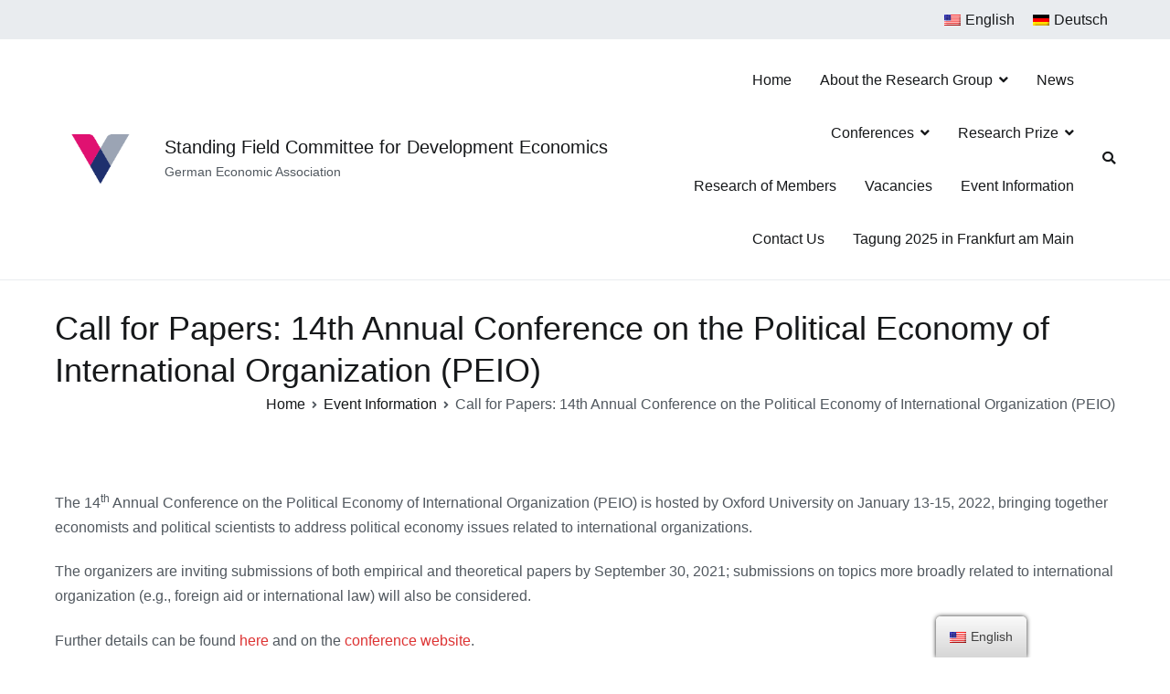

--- FILE ---
content_type: text/html; charset=UTF-8
request_url: https://entwicklungsoekonomischer-ausschuss.de/en/call-for-papers-14th-annual-conference-on-the-political-economy-of-international-organization-peio/
body_size: 11698
content:
<!doctype html>
		<html lang="en-US">
		
	<head>

				<meta charset="UTF-8">
		<meta name="viewport" content="width=device-width, initial-scale=1">
		<link rel="profile" href="http://gmpg.org/xfn/11">
		
		<title>Call for Papers: 14th Annual Conference on the Political Economy of International Organization (PEIO) &#8211; Entwicklungsökonomischer Ausschuss</title>
<meta name='robots' content='max-image-preview:large' />
<link rel='dns-prefetch' href='//fonts.googleapis.com' />
<link rel='dns-prefetch' href='//s.w.org' />
<link rel="alternate" type="application/rss+xml" title="Entwicklungsökonomischer Ausschuss &raquo; Feed" href="https://entwicklungsoekonomischer-ausschuss.de/en/feed/" />
<link rel="alternate" type="application/rss+xml" title="Entwicklungsökonomischer Ausschuss &raquo; Comments Feed" href="https://entwicklungsoekonomischer-ausschuss.de/en/comments/feed/" />
<script type="text/javascript">
window._wpemojiSettings = {"baseUrl":"https:\/\/s.w.org\/images\/core\/emoji\/14.0.0\/72x72\/","ext":".png","svgUrl":"https:\/\/s.w.org\/images\/core\/emoji\/14.0.0\/svg\/","svgExt":".svg","source":{"concatemoji":"https:\/\/entwicklungsoekonomischer-ausschuss.de\/wp-includes\/js\/wp-emoji-release.min.js?ver=6.0.1"}};
/*! This file is auto-generated */
!function(e,a,t){var n,r,o,i=a.createElement("canvas"),p=i.getContext&&i.getContext("2d");function s(e,t){var a=String.fromCharCode,e=(p.clearRect(0,0,i.width,i.height),p.fillText(a.apply(this,e),0,0),i.toDataURL());return p.clearRect(0,0,i.width,i.height),p.fillText(a.apply(this,t),0,0),e===i.toDataURL()}function c(e){var t=a.createElement("script");t.src=e,t.defer=t.type="text/javascript",a.getElementsByTagName("head")[0].appendChild(t)}for(o=Array("flag","emoji"),t.supports={everything:!0,everythingExceptFlag:!0},r=0;r<o.length;r++)t.supports[o[r]]=function(e){if(!p||!p.fillText)return!1;switch(p.textBaseline="top",p.font="600 32px Arial",e){case"flag":return s([127987,65039,8205,9895,65039],[127987,65039,8203,9895,65039])?!1:!s([55356,56826,55356,56819],[55356,56826,8203,55356,56819])&&!s([55356,57332,56128,56423,56128,56418,56128,56421,56128,56430,56128,56423,56128,56447],[55356,57332,8203,56128,56423,8203,56128,56418,8203,56128,56421,8203,56128,56430,8203,56128,56423,8203,56128,56447]);case"emoji":return!s([129777,127995,8205,129778,127999],[129777,127995,8203,129778,127999])}return!1}(o[r]),t.supports.everything=t.supports.everything&&t.supports[o[r]],"flag"!==o[r]&&(t.supports.everythingExceptFlag=t.supports.everythingExceptFlag&&t.supports[o[r]]);t.supports.everythingExceptFlag=t.supports.everythingExceptFlag&&!t.supports.flag,t.DOMReady=!1,t.readyCallback=function(){t.DOMReady=!0},t.supports.everything||(n=function(){t.readyCallback()},a.addEventListener?(a.addEventListener("DOMContentLoaded",n,!1),e.addEventListener("load",n,!1)):(e.attachEvent("onload",n),a.attachEvent("onreadystatechange",function(){"complete"===a.readyState&&t.readyCallback()})),(e=t.source||{}).concatemoji?c(e.concatemoji):e.wpemoji&&e.twemoji&&(c(e.twemoji),c(e.wpemoji)))}(window,document,window._wpemojiSettings);
</script>
<style type="text/css">
img.wp-smiley,
img.emoji {
	display: inline !important;
	border: none !important;
	box-shadow: none !important;
	height: 1em !important;
	width: 1em !important;
	margin: 0 0.07em !important;
	vertical-align: -0.1em !important;
	background: none !important;
	padding: 0 !important;
}
</style>
	<link rel='stylesheet' id='wp-block-library-css'  href='https://entwicklungsoekonomischer-ausschuss.de/wp-includes/css/dist/block-library/style.min.css?ver=6.0.1' type='text/css' media='all' />
<style id='wp-block-library-theme-inline-css' type='text/css'>
.wp-block-audio figcaption{color:#555;font-size:13px;text-align:center}.is-dark-theme .wp-block-audio figcaption{color:hsla(0,0%,100%,.65)}.wp-block-code{border:1px solid #ccc;border-radius:4px;font-family:Menlo,Consolas,monaco,monospace;padding:.8em 1em}.wp-block-embed figcaption{color:#555;font-size:13px;text-align:center}.is-dark-theme .wp-block-embed figcaption{color:hsla(0,0%,100%,.65)}.blocks-gallery-caption{color:#555;font-size:13px;text-align:center}.is-dark-theme .blocks-gallery-caption{color:hsla(0,0%,100%,.65)}.wp-block-image figcaption{color:#555;font-size:13px;text-align:center}.is-dark-theme .wp-block-image figcaption{color:hsla(0,0%,100%,.65)}.wp-block-pullquote{border-top:4px solid;border-bottom:4px solid;margin-bottom:1.75em;color:currentColor}.wp-block-pullquote__citation,.wp-block-pullquote cite,.wp-block-pullquote footer{color:currentColor;text-transform:uppercase;font-size:.8125em;font-style:normal}.wp-block-quote{border-left:.25em solid;margin:0 0 1.75em;padding-left:1em}.wp-block-quote cite,.wp-block-quote footer{color:currentColor;font-size:.8125em;position:relative;font-style:normal}.wp-block-quote.has-text-align-right{border-left:none;border-right:.25em solid;padding-left:0;padding-right:1em}.wp-block-quote.has-text-align-center{border:none;padding-left:0}.wp-block-quote.is-large,.wp-block-quote.is-style-large,.wp-block-quote.is-style-plain{border:none}.wp-block-search .wp-block-search__label{font-weight:700}:where(.wp-block-group.has-background){padding:1.25em 2.375em}.wp-block-separator.has-css-opacity{opacity:.4}.wp-block-separator{border:none;border-bottom:2px solid;margin-left:auto;margin-right:auto}.wp-block-separator.has-alpha-channel-opacity{opacity:1}.wp-block-separator:not(.is-style-wide):not(.is-style-dots){width:100px}.wp-block-separator.has-background:not(.is-style-dots){border-bottom:none;height:1px}.wp-block-separator.has-background:not(.is-style-wide):not(.is-style-dots){height:2px}.wp-block-table thead{border-bottom:3px solid}.wp-block-table tfoot{border-top:3px solid}.wp-block-table td,.wp-block-table th{padding:.5em;border:1px solid;word-break:normal}.wp-block-table figcaption{color:#555;font-size:13px;text-align:center}.is-dark-theme .wp-block-table figcaption{color:hsla(0,0%,100%,.65)}.wp-block-video figcaption{color:#555;font-size:13px;text-align:center}.is-dark-theme .wp-block-video figcaption{color:hsla(0,0%,100%,.65)}.wp-block-template-part.has-background{padding:1.25em 2.375em;margin-top:0;margin-bottom:0}
</style>
<style id='global-styles-inline-css' type='text/css'>
body{--wp--preset--color--black: #000000;--wp--preset--color--cyan-bluish-gray: #abb8c3;--wp--preset--color--white: #ffffff;--wp--preset--color--pale-pink: #f78da7;--wp--preset--color--vivid-red: #cf2e2e;--wp--preset--color--luminous-vivid-orange: #ff6900;--wp--preset--color--luminous-vivid-amber: #fcb900;--wp--preset--color--light-green-cyan: #7bdcb5;--wp--preset--color--vivid-green-cyan: #00d084;--wp--preset--color--pale-cyan-blue: #8ed1fc;--wp--preset--color--vivid-cyan-blue: #0693e3;--wp--preset--color--vivid-purple: #9b51e0;--wp--preset--gradient--vivid-cyan-blue-to-vivid-purple: linear-gradient(135deg,rgba(6,147,227,1) 0%,rgb(155,81,224) 100%);--wp--preset--gradient--light-green-cyan-to-vivid-green-cyan: linear-gradient(135deg,rgb(122,220,180) 0%,rgb(0,208,130) 100%);--wp--preset--gradient--luminous-vivid-amber-to-luminous-vivid-orange: linear-gradient(135deg,rgba(252,185,0,1) 0%,rgba(255,105,0,1) 100%);--wp--preset--gradient--luminous-vivid-orange-to-vivid-red: linear-gradient(135deg,rgba(255,105,0,1) 0%,rgb(207,46,46) 100%);--wp--preset--gradient--very-light-gray-to-cyan-bluish-gray: linear-gradient(135deg,rgb(238,238,238) 0%,rgb(169,184,195) 100%);--wp--preset--gradient--cool-to-warm-spectrum: linear-gradient(135deg,rgb(74,234,220) 0%,rgb(151,120,209) 20%,rgb(207,42,186) 40%,rgb(238,44,130) 60%,rgb(251,105,98) 80%,rgb(254,248,76) 100%);--wp--preset--gradient--blush-light-purple: linear-gradient(135deg,rgb(255,206,236) 0%,rgb(152,150,240) 100%);--wp--preset--gradient--blush-bordeaux: linear-gradient(135deg,rgb(254,205,165) 0%,rgb(254,45,45) 50%,rgb(107,0,62) 100%);--wp--preset--gradient--luminous-dusk: linear-gradient(135deg,rgb(255,203,112) 0%,rgb(199,81,192) 50%,rgb(65,88,208) 100%);--wp--preset--gradient--pale-ocean: linear-gradient(135deg,rgb(255,245,203) 0%,rgb(182,227,212) 50%,rgb(51,167,181) 100%);--wp--preset--gradient--electric-grass: linear-gradient(135deg,rgb(202,248,128) 0%,rgb(113,206,126) 100%);--wp--preset--gradient--midnight: linear-gradient(135deg,rgb(2,3,129) 0%,rgb(40,116,252) 100%);--wp--preset--duotone--dark-grayscale: url('#wp-duotone-dark-grayscale');--wp--preset--duotone--grayscale: url('#wp-duotone-grayscale');--wp--preset--duotone--purple-yellow: url('#wp-duotone-purple-yellow');--wp--preset--duotone--blue-red: url('#wp-duotone-blue-red');--wp--preset--duotone--midnight: url('#wp-duotone-midnight');--wp--preset--duotone--magenta-yellow: url('#wp-duotone-magenta-yellow');--wp--preset--duotone--purple-green: url('#wp-duotone-purple-green');--wp--preset--duotone--blue-orange: url('#wp-duotone-blue-orange');--wp--preset--font-size--small: 13px;--wp--preset--font-size--medium: 20px;--wp--preset--font-size--large: 36px;--wp--preset--font-size--x-large: 42px;}.has-black-color{color: var(--wp--preset--color--black) !important;}.has-cyan-bluish-gray-color{color: var(--wp--preset--color--cyan-bluish-gray) !important;}.has-white-color{color: var(--wp--preset--color--white) !important;}.has-pale-pink-color{color: var(--wp--preset--color--pale-pink) !important;}.has-vivid-red-color{color: var(--wp--preset--color--vivid-red) !important;}.has-luminous-vivid-orange-color{color: var(--wp--preset--color--luminous-vivid-orange) !important;}.has-luminous-vivid-amber-color{color: var(--wp--preset--color--luminous-vivid-amber) !important;}.has-light-green-cyan-color{color: var(--wp--preset--color--light-green-cyan) !important;}.has-vivid-green-cyan-color{color: var(--wp--preset--color--vivid-green-cyan) !important;}.has-pale-cyan-blue-color{color: var(--wp--preset--color--pale-cyan-blue) !important;}.has-vivid-cyan-blue-color{color: var(--wp--preset--color--vivid-cyan-blue) !important;}.has-vivid-purple-color{color: var(--wp--preset--color--vivid-purple) !important;}.has-black-background-color{background-color: var(--wp--preset--color--black) !important;}.has-cyan-bluish-gray-background-color{background-color: var(--wp--preset--color--cyan-bluish-gray) !important;}.has-white-background-color{background-color: var(--wp--preset--color--white) !important;}.has-pale-pink-background-color{background-color: var(--wp--preset--color--pale-pink) !important;}.has-vivid-red-background-color{background-color: var(--wp--preset--color--vivid-red) !important;}.has-luminous-vivid-orange-background-color{background-color: var(--wp--preset--color--luminous-vivid-orange) !important;}.has-luminous-vivid-amber-background-color{background-color: var(--wp--preset--color--luminous-vivid-amber) !important;}.has-light-green-cyan-background-color{background-color: var(--wp--preset--color--light-green-cyan) !important;}.has-vivid-green-cyan-background-color{background-color: var(--wp--preset--color--vivid-green-cyan) !important;}.has-pale-cyan-blue-background-color{background-color: var(--wp--preset--color--pale-cyan-blue) !important;}.has-vivid-cyan-blue-background-color{background-color: var(--wp--preset--color--vivid-cyan-blue) !important;}.has-vivid-purple-background-color{background-color: var(--wp--preset--color--vivid-purple) !important;}.has-black-border-color{border-color: var(--wp--preset--color--black) !important;}.has-cyan-bluish-gray-border-color{border-color: var(--wp--preset--color--cyan-bluish-gray) !important;}.has-white-border-color{border-color: var(--wp--preset--color--white) !important;}.has-pale-pink-border-color{border-color: var(--wp--preset--color--pale-pink) !important;}.has-vivid-red-border-color{border-color: var(--wp--preset--color--vivid-red) !important;}.has-luminous-vivid-orange-border-color{border-color: var(--wp--preset--color--luminous-vivid-orange) !important;}.has-luminous-vivid-amber-border-color{border-color: var(--wp--preset--color--luminous-vivid-amber) !important;}.has-light-green-cyan-border-color{border-color: var(--wp--preset--color--light-green-cyan) !important;}.has-vivid-green-cyan-border-color{border-color: var(--wp--preset--color--vivid-green-cyan) !important;}.has-pale-cyan-blue-border-color{border-color: var(--wp--preset--color--pale-cyan-blue) !important;}.has-vivid-cyan-blue-border-color{border-color: var(--wp--preset--color--vivid-cyan-blue) !important;}.has-vivid-purple-border-color{border-color: var(--wp--preset--color--vivid-purple) !important;}.has-vivid-cyan-blue-to-vivid-purple-gradient-background{background: var(--wp--preset--gradient--vivid-cyan-blue-to-vivid-purple) !important;}.has-light-green-cyan-to-vivid-green-cyan-gradient-background{background: var(--wp--preset--gradient--light-green-cyan-to-vivid-green-cyan) !important;}.has-luminous-vivid-amber-to-luminous-vivid-orange-gradient-background{background: var(--wp--preset--gradient--luminous-vivid-amber-to-luminous-vivid-orange) !important;}.has-luminous-vivid-orange-to-vivid-red-gradient-background{background: var(--wp--preset--gradient--luminous-vivid-orange-to-vivid-red) !important;}.has-very-light-gray-to-cyan-bluish-gray-gradient-background{background: var(--wp--preset--gradient--very-light-gray-to-cyan-bluish-gray) !important;}.has-cool-to-warm-spectrum-gradient-background{background: var(--wp--preset--gradient--cool-to-warm-spectrum) !important;}.has-blush-light-purple-gradient-background{background: var(--wp--preset--gradient--blush-light-purple) !important;}.has-blush-bordeaux-gradient-background{background: var(--wp--preset--gradient--blush-bordeaux) !important;}.has-luminous-dusk-gradient-background{background: var(--wp--preset--gradient--luminous-dusk) !important;}.has-pale-ocean-gradient-background{background: var(--wp--preset--gradient--pale-ocean) !important;}.has-electric-grass-gradient-background{background: var(--wp--preset--gradient--electric-grass) !important;}.has-midnight-gradient-background{background: var(--wp--preset--gradient--midnight) !important;}.has-small-font-size{font-size: var(--wp--preset--font-size--small) !important;}.has-medium-font-size{font-size: var(--wp--preset--font-size--medium) !important;}.has-large-font-size{font-size: var(--wp--preset--font-size--large) !important;}.has-x-large-font-size{font-size: var(--wp--preset--font-size--x-large) !important;}
</style>
<link rel='stylesheet' id='collapscore-css-css'  href='https://entwicklungsoekonomischer-ausschuss.de/wp-content/plugins/jquery-collapse-o-matic/css/core_style.css?ver=1.0' type='text/css' media='all' />
<link rel='stylesheet' id='collapseomatic-css-css'  href='https://entwicklungsoekonomischer-ausschuss.de/wp-content/plugins/jquery-collapse-o-matic/css/light_style.css?ver=1.6' type='text/css' media='all' />
<link rel='stylesheet' id='trp-floater-language-switcher-style-css'  href='https://entwicklungsoekonomischer-ausschuss.de/wp-content/plugins/translatepress-multilingual/assets/css/trp-floater-language-switcher.css?ver=2.3.4' type='text/css' media='all' />
<link rel='stylesheet' id='trp-language-switcher-style-css'  href='https://entwicklungsoekonomischer-ausschuss.de/wp-content/plugins/translatepress-multilingual/assets/css/trp-language-switcher.css?ver=2.3.4' type='text/css' media='all' />
<link rel='stylesheet' id='font-awesome-css'  href='https://entwicklungsoekonomischer-ausschuss.de/wp-content/themes/zakra/assets/lib/font-awesome/css/font-awesome.min.css?ver=4.7.0' type='text/css' media='all' />
<link rel='stylesheet' id='zakra-style-css'  href='https://entwicklungsoekonomischer-ausschuss.de/wp-content/themes/zakra/style.css?ver=2.1.3' type='text/css' media='all' />
<style id='zakra-style-inline-css' type='text/css'>
#primary{width:70%;}#secondary{width:30%;}a:hover, a:focus, .tg-primary-menu > div ul li:hover > a,  .tg-primary-menu > div ul li.current_page_item > a, .tg-primary-menu > div ul li.current-menu-item > a,  .tg-mobile-navigation > div ul li.current_page_item > a, .tg-mobile-navigation > div ul li.current-menu-item > a, .entry-content a,  .tg-meta-style-two .entry-meta span, .tg-meta-style-two .entry-meta a{color:#dd3333;}.tg-primary-menu.tg-primary-menu--style-underline > div > ul > li.current_page_item > a::before, .tg-primary-menu.tg-primary-menu--style-underline > div > ul > li.current-menu-item > a::before, .tg-primary-menu.tg-primary-menu--style-left-border > div > ul > li.current_page_item > a::before, .tg-primary-menu.tg-primary-menu--style-left-border > div > ul > li.current-menu-item > a::before, .tg-primary-menu.tg-primary-menu--style-right-border > div > ul > li.current_page_item > a::before, .tg-primary-menu.tg-primary-menu--style-right-border > div > ul > li.current-menu-item > a::before, .tg-scroll-to-top:hover, button, input[type="button"], input[type="reset"], input[type="submit"], .tg-primary-menu > div ul li.tg-header-button-wrap a, .tg-mobile-navigation .tg-header-button-wrap a{background-color:#dd3333;}.entry-content a{color:#dd3333;}.entry-content a:hover, .entry-content a:focus{color:#1e7ba6;}body{font-weight:400;font-size:15.5px;}h1, h2, h3, h4, h5, h6{font-family:-apple-system, blinkmacsystemfont, segoe ui, roboto, oxygen-sans, ubuntu, cantarell, helvetica neue, helvetica, arial, sans-serif;font-weight:500;}h1{font-weight:500;font-size:2.75rem;}h2{font-weight:500;font-size:2.5rem;}h3{font-weight:500;font-size:2.25rem;}h4{font-weight:500;font-size:2rem;}h5{font-weight:500;font-size:1.75rem;}h6{font-weight:500;font-size:1.5rem;}button, input[type="button"], input[type="reset"], input[type="submit"], #infinite-handle span{border-radius:0px;}.site-branding .site-title{font-weight:400;font-size:1.4rem;}.tg-site-header .tg-site-header-top{background-size:contain;}.tg-site-header, .tg-container--separate .tg-site-header{background-size:contain;}.tg-site-header{border-bottom-width:1px;}.main-navigation.tg-primary-menu > div ul li.tg-header-button-wrap a:hover{background-color:#1e7ba6;}.tg-primary-menu > div > ul li:not(.tg-header-button-wrap):hover > a{color:#dd3333;}.tg-primary-menu > div ul li:active > a, .tg-primary-menu > div ul > li:not(.tg-header-button-wrap).current_page_item > a, .tg-primary-menu > div ul > li:not(.tg-header-button-wrap).current_page_ancestor > a, .tg-primary-menu > div ul > li:not(.tg-header-button-wrap).current-menu-item > a, .tg-primary-menu > div ul > li:not(.tg-header-button-wrap).current-menu-ancestor > a{color:#dd3333;}.tg-primary-menu.tg-primary-menu--style-underline > div ul > li:not(.tg-header-button-wrap).current_page_item > a::before, .tg-primary-menu.tg-primary-menu--style-underline > div ul > li:not(.tg-header-button-wrap).current_page_ancestor > a::before, .tg-primary-menu.tg-primary-menu--style-underline > div ul > li:not(.tg-header-button-wrap).current-menu-item > a::before, .tg-primary-menu.tg-primary-menu--style-underline > div ul > li:not(.tg-header-button-wrap).current-menu-ancestor > a::before, .tg-primary-menu.tg-primary-menu--style-left-border > div ul > li:not(.tg-header-button-wrap).current_page_item > a::before, .tg-primary-menu.tg-primary-menu--style-left-border > div ul > li:not(.tg-header-button-wrap).current_page_ancestor > a::before, .tg-primary-menu.tg-primary-menu--style-left-border > div ul > li:not(.tg-header-button-wrap).current-menu-item > a::before, .tg-primary-menu.tg-primary-menu--style-left-border > div ul > li:not(.tg-header-button-wrap).current-menu-ancestor > a::before, .tg-primary-menu.tg-primary-menu--style-right-border > div ul > li:not(.tg-header-button-wrap).current_page_item > a::before, .tg-primary-menu.tg-primary-menu--style-right-border > div ul > li:not(.tg-header-button-wrap).current_page_ancestor > a::before, .tg-primary-menu.tg-primary-menu--style-right-border > div ul > li:not(.tg-header-button-wrap).current-menu-item > a::before, .tg-primary-menu.tg-primary-menu--style-right-border > div ul > li:not(.tg-header-button-wrap).current-menu-ancestor > a::before{background-color:#dd3333;}.tg-primary-menu > div ul li a{font-weight:400;}.tg-primary-menu > div ul li ul li a{font-weight:400;line-height:1.3;}.tg-page-header{padding-top:30px;padding-bottom:0px;}.tg-page-header, .tg-container--separate .tg-page-header{background-position:center center;background-size:contain;}.widget .widget-title{font-weight:500;}.tg-site-footer .tg-site-footer-bar{border-top-width:0px;}.tg-scroll-to-top:hover{background-color:#dd3333;}
</style>
<link rel='stylesheet' id='zakra_googlefonts-css'  href='//fonts.googleapis.com/css?family=-apple-system%3A500&#038;1&#038;display=swap&#038;ver=2.1.3' type='text/css' media='all' />
<script type='text/javascript' src='https://entwicklungsoekonomischer-ausschuss.de/wp-includes/js/jquery/jquery.min.js?ver=3.6.0' id='jquery-core-js'></script>
<script type='text/javascript' src='https://entwicklungsoekonomischer-ausschuss.de/wp-includes/js/jquery/jquery-migrate.min.js?ver=3.3.2' id='jquery-migrate-js'></script>
<link rel="https://api.w.org/" href="https://entwicklungsoekonomischer-ausschuss.de/en/wp-json/" /><link rel="alternate" type="application/json" href="https://entwicklungsoekonomischer-ausschuss.de/en/wp-json/wp/v2/posts/1603" /><link rel="EditURI" type="application/rsd+xml" title="RSD" href="https://entwicklungsoekonomischer-ausschuss.de/xmlrpc.php?rsd" />
<link rel="wlwmanifest" type="application/wlwmanifest+xml" href="https://entwicklungsoekonomischer-ausschuss.de/wp-includes/wlwmanifest.xml" /> 
<meta name="generator" content="WordPress 6.0.1" />
<link rel="canonical" href="https://entwicklungsoekonomischer-ausschuss.de/en/call-for-papers-14th-annual-conference-on-the-political-economy-of-international-organization-peio/" />
<link rel='shortlink' href='https://entwicklungsoekonomischer-ausschuss.de/en/?p=1603' />
<link rel="alternate" type="application/json+oembed" href="https://entwicklungsoekonomischer-ausschuss.de/en/wp-json/oembed/1.0/embed?url=https%3A%2F%2Fentwicklungsoekonomischer-ausschuss.de%2Fen%2Fcall-for-papers-14th-annual-conference-on-the-political-economy-of-international-organization-peio%2F" />
<link rel="alternate" type="text/xml+oembed" href="https://entwicklungsoekonomischer-ausschuss.de/en/wp-json/oembed/1.0/embed?url=https%3A%2F%2Fentwicklungsoekonomischer-ausschuss.de%2Fen%2Fcall-for-papers-14th-annual-conference-on-the-political-economy-of-international-organization-peio%2F&#038;format=xml" />
<link rel="alternate" hreflang="de-DE" href="https://entwicklungsoekonomischer-ausschuss.de/call-for-papers-14th-annual-conference-on-the-political-economy-of-international-organization-peio/"/>
<link rel="alternate" hreflang="en-US" href="https://entwicklungsoekonomischer-ausschuss.de/en/call-for-papers-14th-annual-conference-on-the-political-economy-of-international-organization-peio/"/>
<link rel="alternate" hreflang="de" href="https://entwicklungsoekonomischer-ausschuss.de/call-for-papers-14th-annual-conference-on-the-political-economy-of-international-organization-peio/"/>
<link rel="alternate" hreflang="en" href="https://entwicklungsoekonomischer-ausschuss.de/en/call-for-papers-14th-annual-conference-on-the-political-economy-of-international-organization-peio/"/>
<style id="uagb-style-conditional-extension">@media (min-width: 1025px){body .uag-hide-desktop.uagb-google-map__wrap,body .uag-hide-desktop{display:none}}@media (min-width: 768px) and (max-width: 1024px){body .uag-hide-tab.uagb-google-map__wrap,body .uag-hide-tab{display:none}}@media (max-width: 767px){body .uag-hide-mob.uagb-google-map__wrap,body .uag-hide-mob{display:none}}</style><link rel="icon" href="https://entwicklungsoekonomischer-ausschuss.de/wp-content/uploads/2021/10/Logo-neu-eigen-150x150.png" sizes="32x32" />
<link rel="icon" href="https://entwicklungsoekonomischer-ausschuss.de/wp-content/uploads/2021/10/Logo-neu-eigen.png" sizes="192x192" />
<link rel="apple-touch-icon" href="https://entwicklungsoekonomischer-ausschuss.de/wp-content/uploads/2021/10/Logo-neu-eigen.png" />
<meta name="msapplication-TileImage" content="https://entwicklungsoekonomischer-ausschuss.de/wp-content/uploads/2021/10/Logo-neu-eigen.png" />
		<style type="text/css" id="wp-custom-css">
			/*Entfernung der Seitenüberschrift und Navigationsanzeige auf Startseite*/
.page-id-9 .tg-page-header {display: none}

/* Verkleinerung des VfS-Logos im Header */
.custom-logo {max-width: 100px !important}

/* Zentrierung des VfS-Logos im Header auf kleinen Bildschirmen (auf denen Anordnung Header durch Wordpress automatisch geändert wird) */
@media screen and (max-width: 481px) {.custom-logo-link
	{position: relative !important; 
		left: 50% !important;
transform: translateX(-50%) !important;
		padding-bottom: 15px !important
	}}

/* Entfernen der Post-Vorschläge/-Navigation am Ende von Seiten einzelner Beiträge */
.navigation {display: none !important}

/* Einfügen einer Trennungslinie zwischen Beiträgen auf Archivseiten der verschiedenen Kategorien */
.tg-meta-style-one {
border-bottom: 1px solid #e9ecef !important;
padding-bottom: 30px !important;
}

/* Entfernen der Beitragsbilder - die auf Startseite als Hintergrund der Beiträge-Kacheln verwendet werden - auf anderen Seiten */
.post-thumbnail {display: none !important}

/* Entfernen der Metadaten von Beiträgen (Autor, Datum, Kategorie etc.) */
.entry-meta {display: none !important}

/* Fehlerbehebung: Toggle-Button Seitennavigation wird duch Code bereits ab 991px auf kleineren Bildschirmen  angezeigt (Da ansonsten alle Einträge einzeln untereinander stehen)*/
@media screen and (max-width: 991px) {.main-navigation {
	display: none !important} 
	.tg-mobile-toggle {
    display: -webkit-box !important;
		display: -ms-flexbox !important;
		display: flex !important; 
	}}
@media screen and (min-width: 769px) {.tg-mobile-toggle {position: relative; right: -80% !important}}

/*Entfernung Such-Button, sobald Menü durch Code oben als Toggle-Button angezeigt wird + entferenen des Symbols im Toggle-Menü (aufgrund Doppelung)*/
@media screen and (max-width: 991px) {.header-action-list, .tg-icon-search {display: none !important}}

/* Zentrierung von allen Bildern der Website auf kleinen Bildschirmen */
@media only screen and (max-width: 600px) {.wp-block-image .alignright, .wp-block-image .alignleft, .uagb-post__excerpt .wp-block-image {
  float: none !important;
  margin-left: auto !important;
  margin-right: auto !important;
}
}

/* Zentrierung von Bildern der Kacheln auf der Startseite während zwei Spalten angezeigt werden auf kleinen Bildschirmen (Da ansonsten nur Teile einzelner Wörter neben Bildern angezeigt werden)*/
@media only screen and (min-width: 768px) and (max-width: 1199px) {.page-id-9 .wp-block-image .alignright, .page-id-9 .wp-block-image .alignleft, .page-id-9 .uagb-post__excerpt .wp-block-image {
  float: none !important;
  margin-left: auto !important;
  margin-right: auto !important;
}
}

/* Optimierung Anzeige Zeitleiste "Vergangene Tagungen" auf Seite "Tagungen" für verschiedene Bildschirmgrößen */
@media only screen and (max-width: 1024px) and (min-width: 768px) {.page-id-47 .wp-container-4 {display: block !important}}

/* Styling der benutzerdefinierten HTML-Box für aktuelle Tagung auf Seite "Tagungen" */
@media all{
.oho-info-box-image-intrisic{height:0;}
.oho-blocks-info-box-link-wrap{margin-left:auto;margin-right:auto;}
.oho-info-halign-left{text-align:left;}
.oho-info-halign-left .oho-info-box-image-inner-intrisic-container{margin:0 auto 0 0;}
.oho-blocks-info-box-text{color:#555555;}
.oho-block-infobox .oho-blocks-info-box-text{margin-bottom:0;}
.oho-blocks-info-box-link-wrap:hover{background:#f2f2f2;border-color:#eeeeee;}
.oho-blocks-info-box-media,.oho-blocks-info-box-link-wrap{border:0 solid transparent;transition:all 0.3s cubic-bezier(0.17, 0.67, 0.35, 0.95);}
.oho-blocks-info-box-title,.oho-blocks-info-box-text,.oho-blocks-info-box-learnmore{transition:all 0.3s cubic-bezier(0.17, 0.67, 0.35, 0.95);}
.oho-blocks-info-box-media{border-color:#444444;color:#444444;padding:10px;margin:0 15px 0 15px;}
.oho-blocks-info-box-media img{padding:0;margin:0;max-width:100%;height:auto;}
.oho-blocks-info-box-link-wrap:hover .oho-blocks-info-box-media{border-color:#444444;}
.oho-blocks-info-box-link-wrap{display:block;background:#f2f2f2;padding:20px;border-color:#eeeeee;}
.oho-blocks-info-box-learnmore{border:0 solid transparent;display:block;text-decoration:none;}
.oho-block-infobox .oho-blocks-info-box-learnmore-wrap{display:inline-block;width:auto;}
.oho-block-infobox .oho-blocks-info-box-media-align-left{display:-webkit-flex;display:flex;-webkit-align-items:center;align-items:center;-webkit-justify-content:flex-start;justify-content:flex-start;}
.oho-blocks-info-box-media .oho-info-box-image,.oho-blocks-info-box-media-container{max-width:100%;}
.oho-blocks-info-box-media{overflow:hidden;}
}
#aktuelle-tagung-info-box .oho-blocks-info-box-link-wrap{border-radius:20px;background:#ffffff;padding-top:16px;padding-right:16px;padding-bottom:16px;padding-left:16px;border-top-width:6px;border-right-width:6px;border-bottom-width:6px;border-left-width:6px;}
#aktuelle-tagung-info-box .oho-blocks-info-box-link-wrap:hover{border-color:#eeeeee;background:#ffffff;}
#aktuelle-tagung-info-box .oho-info-box-image-inner-intrisic-container{max-width:200px;}
#aktuelle-tagung-info-box .oho-info-box-image-inner-intrisic-container .oho-info-box-image-intrisic{padding-bottom:66.4063%;width:768px;height:0px;max-width:100%;}
#aktuelle-tagung-info-box .oho-blocks-info-box-media{color:#444444;background:#ffffff;border-color:#eeeeee;border-radius:14px;border-top-width:0px;border-right-width:0px;border-bottom-width:0px;border-left-width:0px;padding-top:20px;padding-right:20px;padding-bottom: 25px;padding-left:20px;margin-top:0px;margin-right:20px;margin-bottom:0px;margin-left:0px;}
#aktuelle-tagung-info-box .oho-blocks-info-box-media .oho-info-box-image-intrisic:not(.kb-info-box-image-ratio) img{border-radius:14px;}
#aktuelle-tagung-info-box .oho-blocks-info-box-link-wrap:hover .oho-blocks-info-box-media{color:#444444;background:#ffffff;border-color:#eeeeee;}
#aktuelle-tagung-info-box .oho-blocks-info-box-title{padding-top:0px;padding-right:0px;padding-bottom:0px;padding-left:0px;margin-top:5px;margin-right:0px;margin-bottom:10px;margin-left:0px;}
#aktuelle-tagung-info-box .oho-blocks-info-box-learnmore{background:#eeeeee;border-color:#555555;border-radius:12px;border-width:0px 0px 0px 0px;padding:6px 10px 8px 10px;margin:10px 0px 10px 0px;}
#aktuelle-tagung-info-box .oho-blocks-info-box-link-wrap:hover .oho-blocks-info-box-learnmore{color:#ffffff;background:#dd3333;border-color:#444444;}

/* Zentrierung des Fotos der "Aktuelle Tagung"-Box auf Seite "Tagungen" auf kleinen Bildschirmen */
@media only screen and (max-width: 555px) {.oho-block-infobox .oho-blocks-info-box-media-align-left {
	display: block;
  text-align: center;
}
.oho-blocks-info-box-media-container {
	margin-bottom: 15px;
} 
#aktuelle-tagung-info-box .oho-blocks-info-box-media {
	display: table;
	margin-left: auto;
	margin-right: auto;
	padding-left: 0px;
	padding-right: 0px;
	}
}

/* Entfernen des Fotos der "Aktuelle Tagung"-Box auf Seite "Tagungen" auf noch kleineren Bildschirmen */
@media only screen and (max-width: 275px) {
	.oho-blocks-info-box-media-container {display: none}
}
		</style>
		
	</head>

<body class="post-template-default single single-post postid-1603 single-format-standard wp-custom-logo translatepress-en_US tg-site-layout--no-sidebar tg-container--wide has-page-header has-breadcrumbs">

<svg xmlns="http://www.w3.org/2000/svg" viewbox="0 0 0 0" width="0" height="0" focusable="false" role="none" style="visibility: hidden; position: absolute; left: -9999px; overflow: hidden;" ><defs><filter id="wp-duotone-dark-grayscale"><fecolormatrix color-interpolation-filters="sRGB" type="matrix" values=" .299 .587 .114 0 0 .299 .587 .114 0 0 .299 .587 .114 0 0 .299 .587 .114 0 0 " /><fecomponenttransfer color-interpolation-filters="sRGB" ><fefuncr type="table" tablevalues="0 0.498039215686" /><fefuncg type="table" tablevalues="0 0.498039215686" /><fefuncb type="table" tablevalues="0 0.498039215686" /><fefunca type="table" tablevalues="1 1" /></fecomponenttransfer><fecomposite in2="SourceGraphic" operator="in" /></filter></defs></svg><svg xmlns="http://www.w3.org/2000/svg" viewbox="0 0 0 0" width="0" height="0" focusable="false" role="none" style="visibility: hidden; position: absolute; left: -9999px; overflow: hidden;" ><defs><filter id="wp-duotone-grayscale"><fecolormatrix color-interpolation-filters="sRGB" type="matrix" values=" .299 .587 .114 0 0 .299 .587 .114 0 0 .299 .587 .114 0 0 .299 .587 .114 0 0 " /><fecomponenttransfer color-interpolation-filters="sRGB" ><fefuncr type="table" tablevalues="0 1" /><fefuncg type="table" tablevalues="0 1" /><fefuncb type="table" tablevalues="0 1" /><fefunca type="table" tablevalues="1 1" /></fecomponenttransfer><fecomposite in2="SourceGraphic" operator="in" /></filter></defs></svg><svg xmlns="http://www.w3.org/2000/svg" viewbox="0 0 0 0" width="0" height="0" focusable="false" role="none" style="visibility: hidden; position: absolute; left: -9999px; overflow: hidden;" ><defs><filter id="wp-duotone-purple-yellow"><fecolormatrix color-interpolation-filters="sRGB" type="matrix" values=" .299 .587 .114 0 0 .299 .587 .114 0 0 .299 .587 .114 0 0 .299 .587 .114 0 0 " /><fecomponenttransfer color-interpolation-filters="sRGB" ><fefuncr type="table" tablevalues="0.549019607843 0.988235294118" /><fefuncg type="table" tablevalues="0 1" /><fefuncb type="table" tablevalues="0.717647058824 0.254901960784" /><fefunca type="table" tablevalues="1 1" /></fecomponenttransfer><fecomposite in2="SourceGraphic" operator="in" /></filter></defs></svg><svg xmlns="http://www.w3.org/2000/svg" viewbox="0 0 0 0" width="0" height="0" focusable="false" role="none" style="visibility: hidden; position: absolute; left: -9999px; overflow: hidden;" ><defs><filter id="wp-duotone-blue-red"><fecolormatrix color-interpolation-filters="sRGB" type="matrix" values=" .299 .587 .114 0 0 .299 .587 .114 0 0 .299 .587 .114 0 0 .299 .587 .114 0 0 " /><fecomponenttransfer color-interpolation-filters="sRGB" ><fefuncr type="table" tablevalues="0 1" /><fefuncg type="table" tablevalues="0 0.278431372549" /><fefuncb type="table" tablevalues="0.592156862745 0.278431372549" /><fefunca type="table" tablevalues="1 1" /></fecomponenttransfer><fecomposite in2="SourceGraphic" operator="in" /></filter></defs></svg><svg xmlns="http://www.w3.org/2000/svg" viewbox="0 0 0 0" width="0" height="0" focusable="false" role="none" style="visibility: hidden; position: absolute; left: -9999px; overflow: hidden;" ><defs><filter id="wp-duotone-midnight"><fecolormatrix color-interpolation-filters="sRGB" type="matrix" values=" .299 .587 .114 0 0 .299 .587 .114 0 0 .299 .587 .114 0 0 .299 .587 .114 0 0 " /><fecomponenttransfer color-interpolation-filters="sRGB" ><fefuncr type="table" tablevalues="0 0" /><fefuncg type="table" tablevalues="0 0.647058823529" /><fefuncb type="table" tablevalues="0 1" /><fefunca type="table" tablevalues="1 1" /></fecomponenttransfer><fecomposite in2="SourceGraphic" operator="in" /></filter></defs></svg><svg xmlns="http://www.w3.org/2000/svg" viewbox="0 0 0 0" width="0" height="0" focusable="false" role="none" style="visibility: hidden; position: absolute; left: -9999px; overflow: hidden;" ><defs><filter id="wp-duotone-magenta-yellow"><fecolormatrix color-interpolation-filters="sRGB" type="matrix" values=" .299 .587 .114 0 0 .299 .587 .114 0 0 .299 .587 .114 0 0 .299 .587 .114 0 0 " /><fecomponenttransfer color-interpolation-filters="sRGB" ><fefuncr type="table" tablevalues="0.780392156863 1" /><fefuncg type="table" tablevalues="0 0.949019607843" /><fefuncb type="table" tablevalues="0.352941176471 0.470588235294" /><fefunca type="table" tablevalues="1 1" /></fecomponenttransfer><fecomposite in2="SourceGraphic" operator="in" /></filter></defs></svg><svg xmlns="http://www.w3.org/2000/svg" viewbox="0 0 0 0" width="0" height="0" focusable="false" role="none" style="visibility: hidden; position: absolute; left: -9999px; overflow: hidden;" ><defs><filter id="wp-duotone-purple-green"><fecolormatrix color-interpolation-filters="sRGB" type="matrix" values=" .299 .587 .114 0 0 .299 .587 .114 0 0 .299 .587 .114 0 0 .299 .587 .114 0 0 " /><fecomponenttransfer color-interpolation-filters="sRGB" ><fefuncr type="table" tablevalues="0.650980392157 0.403921568627" /><fefuncg type="table" tablevalues="0 1" /><fefuncb type="table" tablevalues="0.447058823529 0.4" /><fefunca type="table" tablevalues="1 1" /></fecomponenttransfer><fecomposite in2="SourceGraphic" operator="in" /></filter></defs></svg><svg xmlns="http://www.w3.org/2000/svg" viewbox="0 0 0 0" width="0" height="0" focusable="false" role="none" style="visibility: hidden; position: absolute; left: -9999px; overflow: hidden;" ><defs><filter id="wp-duotone-blue-orange"><fecolormatrix color-interpolation-filters="sRGB" type="matrix" values=" .299 .587 .114 0 0 .299 .587 .114 0 0 .299 .587 .114 0 0 .299 .587 .114 0 0 " /><fecomponenttransfer color-interpolation-filters="sRGB" ><fefuncr type="table" tablevalues="0.0980392156863 1" /><fefuncg type="table" tablevalues="0 0.662745098039" /><fefuncb type="table" tablevalues="0.847058823529 0.419607843137" /><fefunca type="table" tablevalues="1 1" /></fecomponenttransfer><fecomposite in2="SourceGraphic" operator="in" /></filter></defs></svg>
		<div id="page" class="site tg-site">
				<a class="skip-link screen-reader-text" href="#content" data-no-translation="" data-trp-gettext="">Skip to content</a>
		
		<header id="masthead" class="site-header tg-site-header tg-site-header--left">
		

		<div class="tg-site-header-top">
			<div class="tg-header-container tg-container tg-container--flex tg-container--flex-center">
				<div class="tg-header-top-left-content">

					
				</div>
				<!-- /.tg-header-top-left-content -->
				<div class="tg-header-top-right-content">

					<ul id="header-top-right-menu" class="menu"><li id="menu-item-1465" class="trp-language-switcher-container menu-item menu-item-type-post_type menu-item-object-language_switcher current-language-menu-item menu-item-1465"><a href="https://entwicklungsoekonomischer-ausschuss.de/en/call-for-papers-14th-annual-conference-on-the-political-economy-of-international-organization-peio/"><span data-no-translation><img class="trp-flag-image" src="https://entwicklungsoekonomischer-ausschuss.de/wp-content/plugins/translatepress-multilingual/assets/images/flags/en_US.png" width="18" height="12" alt="en_US" title="English"><span class="trp-ls-language-name">English</span></span></a></li>
<li id="menu-item-1466" class="trp-language-switcher-container menu-item menu-item-type-post_type menu-item-object-language_switcher menu-item-1466"><a href="https://entwicklungsoekonomischer-ausschuss.de/call-for-papers-14th-annual-conference-on-the-political-economy-of-international-organization-peio/"><span data-no-translation><img class="trp-flag-image" src="https://entwicklungsoekonomischer-ausschuss.de/wp-content/plugins/translatepress-multilingual/assets/images/flags/de_DE.png" width="18" height="12" alt="de_DE" title="Deutsch"><span class="trp-ls-language-name">Deutsch</span></span></a></li>
</ul>
				</div>
				<!-- /.tg-header-top-right-content -->
			</div>
			<!-- /.tg-container -->
		</div>
		<!-- /.tg-site-header-top -->

		

		<div class="tg-site-header-bottom">
			<div class="tg-header-container tg-container tg-container--flex tg-container--flex-center tg-container--flex-space-between">
		

    <div class="tg-block tg-block--one">

        		<div class="site-branding">
            <a href="https://entwicklungsoekonomischer-ausschuss.de/en/" class="custom-logo-link" rel="home"><img width="289" height="259" src="https://entwicklungsoekonomischer-ausschuss.de/wp-content/uploads/2021/10/cropped-Logo-neu-eigen-1.png" class="custom-logo" alt="Entwicklungsökonomischer Ausschuss" srcset="https://entwicklungsoekonomischer-ausschuss.de/wp-content/uploads/2021/10/cropped-Logo-neu-eigen-1.png 289w, https://entwicklungsoekonomischer-ausschuss.de/wp-content/uploads/2021/10/cropped-Logo-neu-eigen-1-13x12.png 13w" sizes="(max-width: 289px) 100vw, 289px" /></a>			<div class="site-info-wrap">
									<p class="site-title">
						<a href="https://entwicklungsoekonomischer-ausschuss.de/en/" rel="home">Standing Field Committee for Development Economics</a>
					</p>
										<p class="site-description">German Economic Association</p>
							</div>

		</div><!-- .site-branding -->
		
    </div> <!-- /.tg-site-header__block--one -->

    
    <div class="tg-block tg-block--two">

        		<nav id="site-navigation" class="main-navigation tg-primary-menu tg-primary-menu--style-underline">
			<div class="menu"><ul id="primary-menu" class="menu-primary"><li id="menu-item-1602" class="menu-item menu-item-type-post_type menu-item-object-page menu-item-home menu-item-1602"><a href="https://entwicklungsoekonomischer-ausschuss.de/en/">Home</a></li>
<li id="menu-item-594" class="menu-item menu-item-type-post_type menu-item-object-page menu-item-has-children menu-item-594"><a href="https://entwicklungsoekonomischer-ausschuss.de/en/ueber/">About the Research Group</a>
<ul class="sub-menu">
	<li id="menu-item-595" class="menu-item menu-item-type-post_type menu-item-object-page menu-item-595"><a href="https://entwicklungsoekonomischer-ausschuss.de/en/ueber/vorsitzender/">Chairperson</a></li>
	<li id="menu-item-596" class="menu-item menu-item-type-post_type menu-item-object-page menu-item-596"><a href="https://entwicklungsoekonomischer-ausschuss.de/en/ueber/mitglieder/">Aktive Mitglieder</a></li>
	<li id="menu-item-1599" class="menu-item menu-item-type-post_type menu-item-object-page menu-item-1599"><a href="https://entwicklungsoekonomischer-ausschuss.de/en/ueber/mitglied-werden/">Becoming a Member</a></li>
	<li id="menu-item-597" class="menu-item menu-item-type-post_type menu-item-object-page menu-item-597"><a href="https://entwicklungsoekonomischer-ausschuss.de/en/ueber/ueber-den-verein-fuer-socialpolitik/">About the German Economic Association</a></li>
</ul>
</li>
<li id="menu-item-1196" class="menu-item menu-item-type-taxonomy menu-item-object-category menu-item-1196"><a href="https://entwicklungsoekonomischer-ausschuss.de/en/category/aktuelles/">News</a></li>
<li id="menu-item-600" class="menu-item menu-item-type-post_type menu-item-object-page menu-item-has-children menu-item-600"><a href="https://entwicklungsoekonomischer-ausschuss.de/en/tagungen/">Conferences</a>
<ul class="sub-menu">
	<li id="menu-item-3060" class="menu-item menu-item-type-post_type menu-item-object-page menu-item-3060"><a href="https://entwicklungsoekonomischer-ausschuss.de/en/tagungen/tagung-2024-in-hannover/">Conference 2024 in Hannover</a></li>
	<li id="menu-item-2786" class="menu-item menu-item-type-post_type menu-item-object-page menu-item-2786"><a href="https://entwicklungsoekonomischer-ausschuss.de/en/tagungen/tagung-2023-in-dresden/">Conference 2023 in Dresden</a></li>
	<li id="menu-item-1816" class="menu-item menu-item-type-post_type menu-item-object-page menu-item-1816"><a href="https://entwicklungsoekonomischer-ausschuss.de/en/tagungen/tagung-2022-in-stuttgart-hohenheim/">Conference 2022 in Stuttgart-Hohenheim</a></li>
	<li id="menu-item-1112" class="menu-item menu-item-type-post_type menu-item-object-page menu-item-1112"><a href="https://entwicklungsoekonomischer-ausschuss.de/en/tagungen/tagung-2021-in-hamburg/">Conference 2021 in Hamburg</a></li>
	<li id="menu-item-1009" class="menu-item menu-item-type-post_type menu-item-object-page menu-item-1009"><a href="https://entwicklungsoekonomischer-ausschuss.de/en/tagungen/tagung-2020-in-hamburg/">Conference 2020 in Hamburg</a></li>
	<li id="menu-item-917" class="menu-item menu-item-type-post_type menu-item-object-page menu-item-917"><a href="https://entwicklungsoekonomischer-ausschuss.de/en/tagungen/tagung-2019-in-berlin/">Conference 2019 in Berlin</a></li>
	<li id="menu-item-768" class="menu-item menu-item-type-post_type menu-item-object-page menu-item-768"><a href="https://entwicklungsoekonomischer-ausschuss.de/en/tagungen/tagung-2018-in-zuerich/">Conference 2018 in Zurich</a></li>
	<li id="menu-item-703" class="menu-item menu-item-type-post_type menu-item-object-page menu-item-703"><a href="https://entwicklungsoekonomischer-ausschuss.de/en/tagungen/tagung-2017-in-goettingen/">Conference 2017 in Goettingen</a></li>
	<li id="menu-item-601" class="menu-item menu-item-type-post_type menu-item-object-page menu-item-601"><a href="https://entwicklungsoekonomischer-ausschuss.de/en/tagungen/tagung-2016-in-heidelberg/">Conference 2016 in Heidelberg</a></li>
	<li id="menu-item-602" class="menu-item menu-item-type-post_type menu-item-object-page menu-item-602"><a href="https://entwicklungsoekonomischer-ausschuss.de/en/tagungen/tagung-2015-in-kiel/">Conference 2015 in Kiel</a></li>
	<li id="menu-item-603" class="menu-item menu-item-type-post_type menu-item-object-page menu-item-603"><a href="https://entwicklungsoekonomischer-ausschuss.de/en/tagungen/tagung-2014-in-passau/">Conference 2014 in Passau</a></li>
	<li id="menu-item-604" class="menu-item menu-item-type-post_type menu-item-object-page menu-item-604"><a href="https://entwicklungsoekonomischer-ausschuss.de/en/tagungen/tagung-2013-in-muenchen/">Conference 2013 in Munich</a></li>
	<li id="menu-item-605" class="menu-item menu-item-type-post_type menu-item-object-page menu-item-605"><a href="https://entwicklungsoekonomischer-ausschuss.de/en/tagungen/tagung-2012-in-bonn/">Conference 2012 in Bonn</a></li>
	<li id="menu-item-606" class="menu-item menu-item-type-post_type menu-item-object-page menu-item-606"><a href="https://entwicklungsoekonomischer-ausschuss.de/en/tagungen/tagung-2011-in-berlin/">Conference 2011 in Berlin</a></li>
	<li id="menu-item-607" class="menu-item menu-item-type-post_type menu-item-object-page menu-item-607"><a href="https://entwicklungsoekonomischer-ausschuss.de/en/tagungen/konferenz-2010-in-hannover/">Conference 2010 in Hannover</a></li>
	<li id="menu-item-608" class="menu-item menu-item-type-post_type menu-item-object-page menu-item-608"><a href="https://entwicklungsoekonomischer-ausschuss.de/en/tagungen/konferenz-2009-in-frankfurt-a-m/">Conference 2009 in Frankfurt</a></li>
	<li id="menu-item-609" class="menu-item menu-item-type-post_type menu-item-object-page menu-item-609"><a href="https://entwicklungsoekonomischer-ausschuss.de/en/tagungen/tagung-2008-in-zuerich/">Conference 2008 in Zurich</a></li>
	<li id="menu-item-610" class="menu-item menu-item-type-post_type menu-item-object-page menu-item-610"><a href="https://entwicklungsoekonomischer-ausschuss.de/en/tagungen/tagung-2007-in-goettingen/">Conference 2007 in Goettingen</a></li>
	<li id="menu-item-611" class="menu-item menu-item-type-post_type menu-item-object-page menu-item-611"><a href="https://entwicklungsoekonomischer-ausschuss.de/en/tagungen/tagung-2006-in-berlin/">Conference 2006 in Berlin</a></li>
	<li id="menu-item-612" class="menu-item menu-item-type-post_type menu-item-object-page menu-item-612"><a href="https://entwicklungsoekonomischer-ausschuss.de/en/tagungen/tagung-2005-in-kiel/">Conference 2005 in Kiel</a></li>
	<li id="menu-item-613" class="menu-item menu-item-type-post_type menu-item-object-page menu-item-613"><a href="https://entwicklungsoekonomischer-ausschuss.de/en/tagungen/tagung-2004-in-koeln/">Conference 2004 in Cologne</a></li>
	<li id="menu-item-614" class="menu-item menu-item-type-post_type menu-item-object-page menu-item-614"><a href="https://entwicklungsoekonomischer-ausschuss.de/en/tagungen/tagung-2003-in-hamburg/">Conference 2003 in Hamburg</a></li>
	<li id="menu-item-615" class="menu-item menu-item-type-post_type menu-item-object-page menu-item-615"><a href="https://entwicklungsoekonomischer-ausschuss.de/en/tagungen/tagung-2002-in-berlin/">Conference 2002 in Berlin</a></li>
	<li id="menu-item-616" class="menu-item menu-item-type-post_type menu-item-object-page menu-item-616"><a href="https://entwicklungsoekonomischer-ausschuss.de/en/tagungen/tagung-2001-in-heidelberg/">Conference 2001 in Heidelberg</a></li>
	<li id="menu-item-617" class="menu-item menu-item-type-post_type menu-item-object-page menu-item-617"><a href="https://entwicklungsoekonomischer-ausschuss.de/en/tagungen/tagung-2000-in-frankfurt-a-m/">Conference 2000 in Frankfurt</a></li>
	<li id="menu-item-618" class="menu-item menu-item-type-post_type menu-item-object-page menu-item-618"><a href="https://entwicklungsoekonomischer-ausschuss.de/en/tagungen/tagung-1999-in-halle/">Conference 1999 in Halle</a></li>
</ul>
</li>
<li id="menu-item-619" class="menu-item menu-item-type-post_type menu-item-object-page menu-item-has-children menu-item-619"><a href="https://entwicklungsoekonomischer-ausschuss.de/en/foerderpreis/">Research Prize</a>
<ul class="sub-menu">
	<li id="menu-item-1037" class="menu-item menu-item-type-post_type menu-item-object-page menu-item-1037"><a href="https://entwicklungsoekonomischer-ausschuss.de/en/foerderpreis/diesjaehrige-preistraeger/">Preisträger 2024</a></li>
	<li id="menu-item-620" class="menu-item menu-item-type-post_type menu-item-object-page menu-item-620"><a href="https://entwicklungsoekonomischer-ausschuss.de/en/foerderpreis/ehemalige-preistraeger/">Previous Prize Winners</a></li>
</ul>
</li>
<li id="menu-item-1199" class="menu-item menu-item-type-taxonomy menu-item-object-category menu-item-1199"><a href="https://entwicklungsoekonomischer-ausschuss.de/en/category/forschung/">Research of Members</a></li>
<li id="menu-item-1198" class="menu-item menu-item-type-taxonomy menu-item-object-category menu-item-1198"><a href="https://entwicklungsoekonomischer-ausschuss.de/en/category/stellenanzeigen/">Vacancies</a></li>
<li id="menu-item-1197" class="menu-item menu-item-type-taxonomy menu-item-object-category current-post-ancestor current-menu-parent current-post-parent menu-item-1197"><a href="https://entwicklungsoekonomischer-ausschuss.de/en/category/veranstaltungshinweise/">Event Information</a></li>
<li id="menu-item-621" class="menu-item menu-item-type-post_type menu-item-object-page menu-item-621"><a href="https://entwicklungsoekonomischer-ausschuss.de/en/kontakt/">Contact Us</a></li>
<li id="menu-item-3037" class="menu-item menu-item-type-post_type menu-item-object-page menu-item-3037"><a href="https://entwicklungsoekonomischer-ausschuss.de/en/tagungen/tagung-2023-in-hannover/">Tagung 2025 in Frankfurt am Main</a></li>
</ul></div>		</nav><!-- #site-navigation -->
				<div id="header-action" class="tg-header-action">
                <ul class="header-action-list">
                    <li class="menu-item tg-menu-item tg-menu-item-search"><a href="#"  ><i class="tg-icon tg-icon-search"></i></a><form role="search" method="get" class="search-form" action="https://entwicklungsoekonomischer-ausschuss.de/en/" data-trp-original-action="https://entwicklungsoekonomischer-ausschuss.de/en/">
				<label>
					<span class="screen-reader-text" data-no-translation="" data-trp-gettext="">Search for:</span>
					<input type="search" class="search-field" placeholder="Search …" value="" name="s" data-no-translation-placeholder="" />
				</label>
				<input type="submit" class="search-submit" value="Search" data-no-translation-value="" />
			<input type="hidden" name="trp-form-language" value="en"/></form></li><!-- /.tg-header-search -->                </ul>
		</div><!-- #header-action -->
		        <div class="tg-mobile-toggle"
            >
            
            <button aria-label="Primary Menu" data-no-translation-aria-label="" >
                <i class="tg-icon tg-icon-bars"></i>
            </button>
        </div><!-- /.tg-mobile-toggle -->
            		<nav id="mobile-navigation" class="tg-mobile-navigation"

			>

			<div class="menu-main-container"><ul id="mobile-primary-menu" class="menu"><li class="menu-item menu-item-type-post_type menu-item-object-page menu-item-home menu-item-1602"><a href="https://entwicklungsoekonomischer-ausschuss.de/en/">Home</a></li>
<li class="menu-item menu-item-type-post_type menu-item-object-page menu-item-has-children menu-item-594"><a href="https://entwicklungsoekonomischer-ausschuss.de/en/ueber/">About the Research Group</a>
<ul class="sub-menu">
	<li class="menu-item menu-item-type-post_type menu-item-object-page menu-item-595"><a href="https://entwicklungsoekonomischer-ausschuss.de/en/ueber/vorsitzender/">Chairperson</a></li>
	<li class="menu-item menu-item-type-post_type menu-item-object-page menu-item-596"><a href="https://entwicklungsoekonomischer-ausschuss.de/en/ueber/mitglieder/">Aktive Mitglieder</a></li>
	<li class="menu-item menu-item-type-post_type menu-item-object-page menu-item-1599"><a href="https://entwicklungsoekonomischer-ausschuss.de/en/ueber/mitglied-werden/">Becoming a Member</a></li>
	<li class="menu-item menu-item-type-post_type menu-item-object-page menu-item-597"><a href="https://entwicklungsoekonomischer-ausschuss.de/en/ueber/ueber-den-verein-fuer-socialpolitik/">About the German Economic Association</a></li>
</ul>
</li>
<li class="menu-item menu-item-type-taxonomy menu-item-object-category menu-item-1196"><a href="https://entwicklungsoekonomischer-ausschuss.de/en/category/aktuelles/">News</a></li>
<li class="menu-item menu-item-type-post_type menu-item-object-page menu-item-has-children menu-item-600"><a href="https://entwicklungsoekonomischer-ausschuss.de/en/tagungen/">Conferences</a>
<ul class="sub-menu">
	<li class="menu-item menu-item-type-post_type menu-item-object-page menu-item-3060"><a href="https://entwicklungsoekonomischer-ausschuss.de/en/tagungen/tagung-2024-in-hannover/">Conference 2024 in Hannover</a></li>
	<li class="menu-item menu-item-type-post_type menu-item-object-page menu-item-2786"><a href="https://entwicklungsoekonomischer-ausschuss.de/en/tagungen/tagung-2023-in-dresden/">Conference 2023 in Dresden</a></li>
	<li class="menu-item menu-item-type-post_type menu-item-object-page menu-item-1816"><a href="https://entwicklungsoekonomischer-ausschuss.de/en/tagungen/tagung-2022-in-stuttgart-hohenheim/">Conference 2022 in Stuttgart-Hohenheim</a></li>
	<li class="menu-item menu-item-type-post_type menu-item-object-page menu-item-1112"><a href="https://entwicklungsoekonomischer-ausschuss.de/en/tagungen/tagung-2021-in-hamburg/">Conference 2021 in Hamburg</a></li>
	<li class="menu-item menu-item-type-post_type menu-item-object-page menu-item-1009"><a href="https://entwicklungsoekonomischer-ausschuss.de/en/tagungen/tagung-2020-in-hamburg/">Conference 2020 in Hamburg</a></li>
	<li class="menu-item menu-item-type-post_type menu-item-object-page menu-item-917"><a href="https://entwicklungsoekonomischer-ausschuss.de/en/tagungen/tagung-2019-in-berlin/">Conference 2019 in Berlin</a></li>
	<li class="menu-item menu-item-type-post_type menu-item-object-page menu-item-768"><a href="https://entwicklungsoekonomischer-ausschuss.de/en/tagungen/tagung-2018-in-zuerich/">Conference 2018 in Zurich</a></li>
	<li class="menu-item menu-item-type-post_type menu-item-object-page menu-item-703"><a href="https://entwicklungsoekonomischer-ausschuss.de/en/tagungen/tagung-2017-in-goettingen/">Conference 2017 in Goettingen</a></li>
	<li class="menu-item menu-item-type-post_type menu-item-object-page menu-item-601"><a href="https://entwicklungsoekonomischer-ausschuss.de/en/tagungen/tagung-2016-in-heidelberg/">Conference 2016 in Heidelberg</a></li>
	<li class="menu-item menu-item-type-post_type menu-item-object-page menu-item-602"><a href="https://entwicklungsoekonomischer-ausschuss.de/en/tagungen/tagung-2015-in-kiel/">Conference 2015 in Kiel</a></li>
	<li class="menu-item menu-item-type-post_type menu-item-object-page menu-item-603"><a href="https://entwicklungsoekonomischer-ausschuss.de/en/tagungen/tagung-2014-in-passau/">Conference 2014 in Passau</a></li>
	<li class="menu-item menu-item-type-post_type menu-item-object-page menu-item-604"><a href="https://entwicklungsoekonomischer-ausschuss.de/en/tagungen/tagung-2013-in-muenchen/">Conference 2013 in Munich</a></li>
	<li class="menu-item menu-item-type-post_type menu-item-object-page menu-item-605"><a href="https://entwicklungsoekonomischer-ausschuss.de/en/tagungen/tagung-2012-in-bonn/">Conference 2012 in Bonn</a></li>
	<li class="menu-item menu-item-type-post_type menu-item-object-page menu-item-606"><a href="https://entwicklungsoekonomischer-ausschuss.de/en/tagungen/tagung-2011-in-berlin/">Conference 2011 in Berlin</a></li>
	<li class="menu-item menu-item-type-post_type menu-item-object-page menu-item-607"><a href="https://entwicklungsoekonomischer-ausschuss.de/en/tagungen/konferenz-2010-in-hannover/">Conference 2010 in Hannover</a></li>
	<li class="menu-item menu-item-type-post_type menu-item-object-page menu-item-608"><a href="https://entwicklungsoekonomischer-ausschuss.de/en/tagungen/konferenz-2009-in-frankfurt-a-m/">Conference 2009 in Frankfurt</a></li>
	<li class="menu-item menu-item-type-post_type menu-item-object-page menu-item-609"><a href="https://entwicklungsoekonomischer-ausschuss.de/en/tagungen/tagung-2008-in-zuerich/">Conference 2008 in Zurich</a></li>
	<li class="menu-item menu-item-type-post_type menu-item-object-page menu-item-610"><a href="https://entwicklungsoekonomischer-ausschuss.de/en/tagungen/tagung-2007-in-goettingen/">Conference 2007 in Goettingen</a></li>
	<li class="menu-item menu-item-type-post_type menu-item-object-page menu-item-611"><a href="https://entwicklungsoekonomischer-ausschuss.de/en/tagungen/tagung-2006-in-berlin/">Conference 2006 in Berlin</a></li>
	<li class="menu-item menu-item-type-post_type menu-item-object-page menu-item-612"><a href="https://entwicklungsoekonomischer-ausschuss.de/en/tagungen/tagung-2005-in-kiel/">Conference 2005 in Kiel</a></li>
	<li class="menu-item menu-item-type-post_type menu-item-object-page menu-item-613"><a href="https://entwicklungsoekonomischer-ausschuss.de/en/tagungen/tagung-2004-in-koeln/">Conference 2004 in Cologne</a></li>
	<li class="menu-item menu-item-type-post_type menu-item-object-page menu-item-614"><a href="https://entwicklungsoekonomischer-ausschuss.de/en/tagungen/tagung-2003-in-hamburg/">Conference 2003 in Hamburg</a></li>
	<li class="menu-item menu-item-type-post_type menu-item-object-page menu-item-615"><a href="https://entwicklungsoekonomischer-ausschuss.de/en/tagungen/tagung-2002-in-berlin/">Conference 2002 in Berlin</a></li>
	<li class="menu-item menu-item-type-post_type menu-item-object-page menu-item-616"><a href="https://entwicklungsoekonomischer-ausschuss.de/en/tagungen/tagung-2001-in-heidelberg/">Conference 2001 in Heidelberg</a></li>
	<li class="menu-item menu-item-type-post_type menu-item-object-page menu-item-617"><a href="https://entwicklungsoekonomischer-ausschuss.de/en/tagungen/tagung-2000-in-frankfurt-a-m/">Conference 2000 in Frankfurt</a></li>
	<li class="menu-item menu-item-type-post_type menu-item-object-page menu-item-618"><a href="https://entwicklungsoekonomischer-ausschuss.de/en/tagungen/tagung-1999-in-halle/">Conference 1999 in Halle</a></li>
</ul>
</li>
<li class="menu-item menu-item-type-post_type menu-item-object-page menu-item-has-children menu-item-619"><a href="https://entwicklungsoekonomischer-ausschuss.de/en/foerderpreis/">Research Prize</a>
<ul class="sub-menu">
	<li class="menu-item menu-item-type-post_type menu-item-object-page menu-item-1037"><a href="https://entwicklungsoekonomischer-ausschuss.de/en/foerderpreis/diesjaehrige-preistraeger/">Preisträger 2024</a></li>
	<li class="menu-item menu-item-type-post_type menu-item-object-page menu-item-620"><a href="https://entwicklungsoekonomischer-ausschuss.de/en/foerderpreis/ehemalige-preistraeger/">Previous Prize Winners</a></li>
</ul>
</li>
<li class="menu-item menu-item-type-taxonomy menu-item-object-category menu-item-1199"><a href="https://entwicklungsoekonomischer-ausschuss.de/en/category/forschung/">Research of Members</a></li>
<li class="menu-item menu-item-type-taxonomy menu-item-object-category menu-item-1198"><a href="https://entwicklungsoekonomischer-ausschuss.de/en/category/stellenanzeigen/">Vacancies</a></li>
<li class="menu-item menu-item-type-taxonomy menu-item-object-category current-post-ancestor current-menu-parent current-post-parent menu-item-1197"><a href="https://entwicklungsoekonomischer-ausschuss.de/en/category/veranstaltungshinweise/">Event Information</a></li>
<li class="menu-item menu-item-type-post_type menu-item-object-page menu-item-621"><a href="https://entwicklungsoekonomischer-ausschuss.de/en/kontakt/">Contact Us</a></li>
<li class="menu-item menu-item-type-post_type menu-item-object-page menu-item-3037"><a href="https://entwicklungsoekonomischer-ausschuss.de/en/tagungen/tagung-2023-in-hannover/">Tagung 2025 in Frankfurt am Main</a></li>
</ul></div><li class="menu-item tg-menu-item tg-menu-item-search"><a href="#"  ><i class="tg-icon tg-icon-search"></i></a><form role="search" method="get" class="search-form" action="https://entwicklungsoekonomischer-ausschuss.de/en/" data-trp-original-action="https://entwicklungsoekonomischer-ausschuss.de/en/">
				<label>
					<span class="screen-reader-text" data-no-translation="" data-trp-gettext="">Search for:</span>
					<input type="search" class="search-field" placeholder="Search …" value="" name="s" data-no-translation-placeholder="" />
				</label>
				<input type="submit" class="search-submit" value="Search" data-no-translation-value="" />
			<input type="hidden" name="trp-form-language" value="en"/></form></li><!-- /.tg-header-search -->
		</nav><!-- /#mobile-navigation-->
		
    </div> <!-- /.tg-site-header__block-two -->

    
		</div>
		<!-- /.tg-container -->
		</div>
		<!-- /.tg-site-header-bottom -->
		
		</header><!-- #masthead -->
		
		<main id="main" class="site-main">
		
		<header class="tg-page-header tg-page-header--left-right">
			<div class="tg-container tg-container--flex tg-container--flex-center tg-container--flex-space-between">
				<h2 class="tg-page-header__title">Call for Papers: 14th Annual Conference on the Political Economy of International Organization (PEIO)</h2>
				<nav role="navigation" aria-label="Breadcrumbs" class="breadcrumb-trail breadcrumbs" itemprop="breadcrumb" data-no-translation-aria-label=""><ul class="trail-items" itemscope itemtype="http://schema.org/BreadcrumbList"><meta name="numberOfItems" content="3" /><meta name="itemListOrder" content="Ascending" /><li itemprop="itemListElement" itemscope itemtype="http://schema.org/ListItem" class="trail-item"><a href="https://entwicklungsoekonomischer-ausschuss.de/en/" rel="home" itemprop="item"><span itemprop="name" data-no-translation="" data-trp-gettext="">Home</span></a><meta itemprop="position" content="1" /></li><li itemprop="itemListElement" itemscope itemtype="http://schema.org/ListItem" class="trail-item"><a href="https://entwicklungsoekonomischer-ausschuss.de/en/category/veranstaltungshinweise/" itemprop="item"><span itemprop="name">Event Information</span></a><meta itemprop="position" content="2" /></li><li class="trail-item trail-end"><span>Call for Papers: 14th Annual Conference on the Political Economy of International Organization (PEIO)</span></li></ul></nav>			</div>
		</header>
		<!-- /.page-header -->
				<div id="content" class="site-content">
			<div class="tg-container tg-container--flex tg-container--flex-space-between">
		
	<div id="primary" class="content-area">
		
		
<article id="post-1603" class="tg-meta-style-one post-1603 post type-post status-publish format-standard has-post-thumbnail hentry category-veranstaltungshinweise zakra-single-article zakra-article-post">
	
				<div class="entry-content">
				
<p>The 14<sup>th</sup> Annual Conference on the Political Economy of International Organization (PEIO) is hosted by Oxford University on January 13-15, 2022, bringing together economists and political scientists to address political economy issues related to international organizations.</p>



<p>The organizers are inviting submissions of both empirical and theoretical papers by September 30, 2021; submissions on topics more broadly related to international organization (e.g., foreign aid or international law) will also be considered.</p>



<p>Further details can be found <a href="https://entwicklungsoekonomischer-ausschuss.de/wp-content/uploads/2021/04/PEIO-call-for-papers-2022.pdf" target="_blank" rel="noreferrer noopener">here </a>and on the <a href="https://www.peio.me/" target="_blank" rel="noreferrer noopener">conference website</a>.</p>
<div class="extra-hatom"><span class="entry-title">Call for Papers: 14th Annual Conference on the Political Economy of International Organization (PEIO)</span></div>			</div><!-- .entry-content -->

		
	</article><!-- #post-1603 -->


	<nav class="navigation post-navigation" aria-label="Posts" data-no-translation-aria-label="">
		<h2 class="screen-reader-text" data-no-translation="" data-trp-gettext="">Post navigation</h2>
		<div class="nav-links"><div class="nav-previous"><a href="https://entwicklungsoekonomischer-ausschuss.de/en/call-for-papers-17th-annual-workshop-of-the-households-in-conflict-network-on-conflict-migration-and-displacement/" rel="prev">Call for Papers: 17th Annual Workshop of the Households in Conflict Network on “Conflict, Migration, and Displacement&#8220;</a></div><div class="nav-next"><a href="https://entwicklungsoekonomischer-ausschuss.de/en/hess-simon-dany-jaimovich-und-matthias-schuendeln-development-projects-and-economic-networks-lessons-from-rural-gambia-the-review-of-economic-studies-2021/" rel="next">Heß, Simon, Dany Jaimovich, and Matthias Schündeln. "Development projects and economic networks: Lessons from rural Gambia." <em>The Review of Economic Studies</em> (2021)</a></div></div>
	</nav>
			</div><!-- #primary -->


			</div>
		<!-- /.tg-container-->
		</div>
		<!-- /#content-->
				</main><!-- /#main -->
		
			<footer id="colophon" class="site-footer tg-site-footer">
		
		
		
		<div class="tg-site-footer-bar tg-site-footer-bar--center">
			<div class="tg-container tg-container--flex tg-container--flex-top">
				<div class="tg-site-footer-section-1">

					<p><a href="https://entwicklungsoekonomischer-ausschuss.de/impressum/">Site Notice</a>      <a href="https://entwicklungsoekonomischer-ausschuss.de/datenschutz/">Privacy</a><br /><br /></p>
<p>Copyright © 2022 <a title="Standing Field Committee for Development Economics" href="https://entwicklungsoekonomischer-ausschuss.de/">Standing Field Committee for Development Economics</a>. </p>
				</div>
				<!-- /.tg-site-footer-section-1 -->

				<div class="tg-site-footer-section-2">

					
				</div>
				<!-- /.tg-site-footer-section-2 -->
			</div>
			<!-- /.tg-container-->
		</div>
		<!-- /.tg-site-footer-bar -->

		
			</footer><!-- #colophon -->
		
		</div><!-- #page -->
		
		<a href="#" id="tg-scroll-to-top" class="tg-scroll-to-top">
			<i class="tg-icon tg-icon-arrow-up">
				<span class="screen-reader-text" data-no-translation="" data-trp-gettext="">Scroll to top</span>
			</i>
		</a>

		<div class="tg-overlay-wrapper"></div>
		
<template id="tp-language" data-tp-language="en_US"></template>        <div id="trp-floater-ls" onclick="" data-no-translation class="trp-language-switcher-container trp-floater-ls-names trp-bottom-right trp-color-light" >
            <div id="trp-floater-ls-current-language" class="trp-with-flags">

                <a href="#" class="trp-floater-ls-disabled-language trp-ls-disabled-language" onclick="event.preventDefault()">
					<img class="trp-flag-image" src="https://entwicklungsoekonomischer-ausschuss.de/wp-content/plugins/translatepress-multilingual/assets/images/flags/en_US.png" width="18" height="12" alt="en_US" title="English">English				</a>

            </div>
            <div id="trp-floater-ls-language-list" class="trp-with-flags" >

                <div class="trp-language-wrap">                    <a href="https://entwicklungsoekonomischer-ausschuss.de/call-for-papers-14th-annual-conference-on-the-political-economy-of-international-organization-peio/"
                         title="Deutsch">
          						  <img class="trp-flag-image" src="https://entwicklungsoekonomischer-ausschuss.de/wp-content/plugins/translatepress-multilingual/assets/images/flags/de_DE.png" width="18" height="12" alt="de_DE" title="Deutsch">Deutsch					          </a>
                <a href="#" class="trp-floater-ls-disabled-language trp-ls-disabled-language" onclick="event.preventDefault()"><img class="trp-flag-image" src="https://entwicklungsoekonomischer-ausschuss.de/wp-content/plugins/translatepress-multilingual/assets/images/flags/en_US.png" width="18" height="12" alt="en_US" title="English">English</a></div>            </div>
        </div>

    <script type='text/javascript' id='trp-dynamic-translator-js-extra'>
/* <![CDATA[ */
var trp_data = {"trp_custom_ajax_url":"https:\/\/entwicklungsoekonomischer-ausschuss.de\/wp-content\/plugins\/translatepress-multilingual\/includes\/trp-ajax.php","trp_wp_ajax_url":"https:\/\/entwicklungsoekonomischer-ausschuss.de\/wp-admin\/admin-ajax.php","trp_language_to_query":"en_US","trp_original_language":"de_DE","trp_current_language":"en_US","trp_skip_selectors":["[data-no-translation]","[data-no-dynamic-translation]","[data-trp-translate-id-innertext]","script","style","head","trp-span","translate-press","[data-trp-translate-id]","[data-trpgettextoriginal]","[data-trp-post-slug]"],"trp_base_selectors":["data-trp-translate-id","data-trpgettextoriginal","data-trp-post-slug"],"trp_attributes_selectors":{"text":{"accessor":"outertext","attribute":false},"block":{"accessor":"innertext","attribute":false},"image_src":{"selector":"img[src]","accessor":"src","attribute":true},"submit":{"selector":"input[type='submit'],input[type='button'], input[type='reset']","accessor":"value","attribute":true},"placeholder":{"selector":"input[placeholder],textarea[placeholder]","accessor":"placeholder","attribute":true},"title":{"selector":"[title]","accessor":"title","attribute":true},"a_href":{"selector":"a[href]","accessor":"href","attribute":true},"button":{"accessor":"outertext","attribute":false},"option":{"accessor":"innertext","attribute":false},"aria_label":{"selector":"[aria-label]","accessor":"aria-label","attribute":true}},"trp_attributes_accessors":["outertext","innertext","src","value","placeholder","title","href","aria-label"],"gettranslationsnonceregular":"a869b81f57","showdynamiccontentbeforetranslation":"","skip_strings_from_dynamic_translation":[],"skip_strings_from_dynamic_translation_for_substrings":{"href":["amazon-adsystem","googleads","g.doubleclick"]},"duplicate_detections_allowed":"100","trp_translate_numerals_opt":"no","trp_no_auto_translation_selectors":["[data-no-auto-translation]"]};
/* ]]> */
</script>
<script type='text/javascript' src='https://entwicklungsoekonomischer-ausschuss.de/wp-content/plugins/translatepress-multilingual/assets/js/trp-translate-dom-changes.js?ver=2.3.4' id='trp-dynamic-translator-js'></script>
<script type='text/javascript' id='collapseomatic-js-js-before'>
const com_options = {"colomatduration":"fast","colomatslideEffect":"slideFade","colomatpauseInit":"","colomattouchstart":""}
</script>
<script type='text/javascript' src='https://entwicklungsoekonomischer-ausschuss.de/wp-content/plugins/jquery-collapse-o-matic/js/collapse.js?ver=1.7.0' id='collapseomatic-js-js'></script>
<script type='text/javascript' src='https://entwicklungsoekonomischer-ausschuss.de/wp-content/themes/zakra/assets/js/navigation.min.js?ver=20151215' id='zakra-navigation-js'></script>
<script type='text/javascript' src='https://entwicklungsoekonomischer-ausschuss.de/wp-content/themes/zakra/assets/js/skip-link-focus-fix.min.js?ver=20151215' id='zakra-skip-link-focus-fix-js'></script>
<script type='text/javascript' src='https://entwicklungsoekonomischer-ausschuss.de/wp-content/themes/zakra/assets/js/zakra-custom.min.js?ver=6.0.1' id='zakra-custom-js'></script>

</body>
</html>

--- FILE ---
content_type: text/css
request_url: https://entwicklungsoekonomischer-ausschuss.de/wp-content/themes/zakra/style.css?ver=2.1.3
body_size: 9252
content:
/*!
Theme Name: Zakra
Theme URI: https://zakratheme.com/
Author: ThemeGrill
Author URI: https://themegrill.com
Description: Zakra is flexible, fast, lightweight and modern multipurpose theme that comes with many starter free sites (currently 10+ free starter sites and more will be added later) that you can use to make your site beautiful and professional. Check all the starter sites at https://zakratheme.com/demos. Suitable for personal blog, portfolio, WooCommerce stores, business websites and niche-based sites (like Cafe, Spa, Charity, Yoga, Wedding, Dentist, Education etc) as well. Works with Elementor plus other major page builders so you can create any layout you want. The theme is responsive, Gutenberg compatible, SEO friendly, translation ready and major WordPress plugins compatible.
Version: 2.1.3
Tested up to: 6.0
Requires PHP: 5.6
License: GPLv3 or later
License URI: https://www.gnu.org/licenses/gpl-3.0.en.html
Text Domain: zakra
Tags: one-column, two-columns, left-sidebar, right-sidebar, custom-background, custom-colors, custom-logo, featured-images, footer-widgets, full-width-template, theme-options, threaded-comments, translation-ready, blog, news, e-commerce, rtl-language-support

Zakra is based on Underscores https://underscores.me/, (C) 2012-2017 Automattic, Inc.
Underscores is distributed under the terms of the GNU GPL v2 or later.

Normalizing styles have been helped along thanks to the fine work of
Nicolas Gallagher and Jonathan Neal http://necolas.github.io/normalize.css/
*/
/**
*
* TABLE OF CONTENT
# Reset
# Typography
# Elements
# Forms
# Navigations
# Modules
# Icons
# Accessibility
# Alignments
# Clearings
# Header
# Widgets
# Content
# Posts and Pages
# Asides
# Comments
# Footer
# Media
# captions
# galleries
# Media Queries
# Mobile
# Tablets
# Computers
# Print
*
*/
/*=============================================
=            Normalize            =
=============================================*/
h1,
h2,
h3,
h4,
h5,
h6,
p,
blockquote {
	margin: 0;
	padding: 0;
	border: 0;
	font-size: 100%;
	font-style: inherit;
	font-weight: inherit;
	outline: 0;
	vertical-align: baseline;
}

html {
	font-family: sans-serif;
	-webkit-text-size-adjust: 100%;
	-ms-text-size-adjust: 100%;
}

body {
	margin: 0;
}

article,
aside,
details,
figcaption,
figure,
footer,
header,
main,
menu,
nav,
section,
summary {
	display: block;
}

audio,
canvas,
progress,
video {
	display: inline-block;
	vertical-align: baseline;
}

audio:not([controls]) {
	display: none;
	height: 0;
}

[hidden],
template {
	display: none;
}

a {
	background-color: transparent;
}

a:active,
a:hover {
	outline: 0;
}

abbr[title] {
	border-bottom: 1px dotted;
}

b,
strong {
	font-weight: 700;
}

dfn {
	font-style: italic;
}

h1 {
	font-size: 2em;
	margin: 0.67em 0;
}

mark {
	background: #ff0;
	color: #000;
}

small {
	font-size: 80%;
}

sub,
sup {
	font-size: 75%;
	line-height: 0;
	position: relative;
	vertical-align: baseline;
}

sup {
	top: -0.5em;
}

sub {
	bottom: -0.25em;
}

img {
	border: 0;
	vertical-align: middle;
}

svg:not(:root) {
	overflow: hidden;
}

figure {
	margin: 1em 40px;
}

hr {
	-webkit-box-sizing: content-box;
	box-sizing: content-box;
	height: 0;
}

pre {
	overflow: auto;
}

code,
kbd,
pre,
samp {
	font-family: monospace;
	font-size: 1em;
}

button,
input,
optgroup,
select,
textarea {
	color: inherit;
	font: inherit;
	margin: 0;
}

button {
	overflow: visible;
}

button,
select {
	text-transform: none;
}

button,
html input[type="button"],
input[type="reset"],
input[type="submit"] {
	-webkit-appearance: button;
	cursor: pointer;
	border-style: solid;
	border-width: 0;
}

button[disabled],
html input[disabled] {
	cursor: default;
}

button::-moz-focus-inner,
input::-moz-focus-inner {
	border: 0;
	padding: 0;
}

input {
	line-height: normal;
}

input[type="checkbox"],
input[type="radio"] {
	-webkit-box-sizing: border-box;
	box-sizing: border-box;
	padding: 0;
}

input[type="number"]::-webkit-inner-spin-button,
input[type="number"]::-webkit-outer-spin-button {
	height: auto;
}

input[type="search"]::-webkit-search-cancel-button,
input[type="search"]::-webkit-search-decoration {
	-webkit-appearance: none;
}

fieldset {
	border: 1px solid #c0c0c0;
	margin: 0 2px;
	padding: 0.35em 0.625em 0.75em;
}

legend {
	border: 0;
	padding: 0;
}

textarea {
	overflow: auto;
}

optgroup {
	font-weight: 700;
}

table {
	border-collapse: collapse;
	border-spacing: 0;
}

td,
th {
	padding: 0;
}

p {
	margin-bottom: 1.6em;
}

/*=============================================
=            Base Typography            =
=============================================*/
html {
	font-size: 90%;
}

body {
	font-family: -apple-system, blinkmacsystemfont, "segoe ui", roboto, "oxygen-sans", ubuntu, cantarell, "helvetica neue", helvetica, arial, sans-serif;
	font-size: 1rem;
	color: #51585f;
	line-height: 1.8;
}

code {
	background-color: #f1f3f5;
	padding: 0.125em 0.25em;
}

pre {
	background-color: #f8f9fa;
	padding: 20px;
}

blockquote,
.wp-block-quote {
	padding: 1em;
	margin: 1.5em 1em 1.5em 2em;
	border-left: 4px solid #e9ecef;
}

blockquote.has-text-align-right,
.wp-block-quote.has-text-align-right {
	border: unset;
	border-left: 4px solid #e9ecef;
}

/*=============================================
=            Heading Typography            =
=============================================*/
h1,
h2,
h3,
h4,
h5,
h6 {
	color: #16181a;
	line-height: 1.3;
	font-weight: 500;
	margin: 0 0 20px;
}

h1 {
	font-size: 2.5rem;
}

h2 {
	font-size: 2.25rem;
}

h3 {
	font-size: 1.75rem;
}

h4 {
	font-size: 1.5rem;
}

h5 {
	font-size: 1.313rem;
}

h6 {
	font-size: 1.125rem;
}

html {
	-webkit-box-sizing: border-box;
	box-sizing: border-box;
}

/* Inherit box-sizing to make it easier to change the property for components that leverage other behavior; see https://css-tricks.com/inheriting-box-sizing-probably-slightly-better-best-practice/ */
*,
*::before,
*::after {
	-webkit-box-sizing: inherit;
	box-sizing: inherit;
}

body {
	background: #fff;
	/* Fallback for when there is no custom background color defined. */
}

hr,
.wp-block-separator {
	background-color: #e9ecef;
	border: 0;
	height: 1px;
	margin-bottom: 1.5em;
}

img {
	height: auto;
	/* Make sure images are scaled correctly. */
	max-width: 100%;
	/* Adhere to container width. */
}

figure {
	margin: 1em 0;
	/* Extra wide images within figure tags don't overflow the content area. */
}

iframe {
	max-width: 100%;
}

/*=============================================
=            Common CSS Style            =
=============================================*/
/*=============================================
=            GRID            =
=============================================*/
.tg-container {
	width: 100%;
	margin-right: auto;
	margin-left: auto;
}

@media (min-width: 768px) {
	.tg-container--boxed .tg-site {
		max-width: 750px;
	}
	.tg-container {
		max-width: 720px;
	}
}

@media (min-width: 992px) {
	.tg-container--boxed .tg-site {
		max-width: 970px;
	}
	.tg-container {
		max-width: 940px;
	}
}

@media (min-width: 1200px) {
	.tg-container--boxed .tg-site {
		max-width: 1270px;
	}
	.tg-container {
		max-width: 1160px;
	}
}

.tg-container-fluid {
	width: 100%;
	margin-right: auto;
	margin-left: auto;
}

.tg-container--flex {
	display: -webkit-box;
	display: -ms-flexbox;
	display: flex;
	-ms-flex-wrap: wrap;
	flex-wrap: wrap;
}

.tg-container--flex-center {
	-ms-flex-line-pack: center;
	align-content: center;
	-webkit-box-align: center;
	-ms-flex-align: center;
	align-items: center;
}

.tg-container--flex-space-between {
	-webkit-box-pack: justify;
	-ms-flex-pack: justify;
	justify-content: space-between;
}

.tg-site-layout--stretched #page #main :not(.tg-page-header) .tg-container {
	max-width: 100%;
}

.tg-site-layout--stretched #page #main :not(.tg-page-header) .tg-container #primary {
	width: 100%;
	padding-right: 0;
}

/*=============================================
=            Body            =
=============================================*/
body:not(.tg-container--separate) #page {
	background: #fff;
}

body.has-transparent-header.elementor-editor-active .tg-site-header {
	z-index: -1;
}

.page-template.tg-container--separate #page {
	background: #fff;
}

/* Boxed Layout */
.tg-container--boxed .tg-site {
	margin: 20px auto;
	-webkit-box-shadow: 0 0 5px rgba(0, 0, 0, 0.1);
	box-shadow: 0 0 5px rgba(0, 0, 0, 0.1);
}

.tg-container--boxed .tg-site#page {
	background-color: #fff;
}

/* Streached Layout */
.tg-container--stretched .tg-container {
	width: 100%;
	max-width: unset;
}

/* Seperate Layout */
.tg-container--separate {
	background-color: #e9ecef;
}

.tg-container--separate .tg-site-header {
	background-color: #fff;
	border-bottom: 0 none;
	-webkit-box-shadow: 0 0 5px rgba(0, 0, 0, 0.1);
	box-shadow: 0 0 5px rgba(0, 0, 0, 0.1);
}

.tg-container--separate .tg-page-header {
	background-color: #ced4da;
}

.tg-container--separate .tg-site-footer {
	background-color: #fff;
}

.tg-container--separate #primary {
	padding-right: 2em;
}

.tg-container--separate #secondary {
	padding-left: 2em;
	border-left: 0 none;
}

.tg-container--separate .tg-site-layout--left #primary {
	padding-left: 2em;
}

.tg-container--separate .tg-site-layout--left #secondary {
	padding-right: 2em;
	border-right: 0 none;
}

.tg-container--separate .hentry,
.tg-container--separate .widget {
	background-color: #fff;
	padding: 2em;
}

.tg-container--separate .tg-footer-widget-area .widget {
	padding: 0;
	background-color: transparent;
}

/* When transparent header is present */
.has-transparent-header:not(.blog):not(.has-page-header) .site-content,
.tg-no-content-margin .site-content {
	margin: 0;
}

.elementor-template-full-width .site-content {
	margin: 0;
}

.elementor-template-full-width .site-content > .tg-container--flex {
	display: block;
}

/*=============================================
=            Page builder            =
=============================================*/
.page-template-pagebuilder {
	background: #fff;
}

.page-template-pagebuilder .site-content {
	margin: 0;
}

.page-template-pagebuilder .widget {
	background: initial;
	padding: 0;
}

.page-template-pagebuilder #primary.content-area.pagebuilder-content {
	-webkit-box-flex: 1;
	-ms-flex: 1;
	flex: 1;
	max-width: inherit;
	padding: 0;
}

@font-face {
	font-family: "themegrill-icons";
	src: url("assets/fonts/themegrill-icons.eot?5d42b271f668d2d6461ba91fc5a5a839?#iefix") format("embedded-opentype"), url("assets/fonts/themegrill-icons.woff2?5d42b271f668d2d6461ba91fc5a5a839") format("woff2"), url("assets/fonts/themegrill-icons.woff?5d42b271f668d2d6461ba91fc5a5a839") format("woff");
	font-display: swap;
}

.tg-icon {
	font-family: "themegrill-icons";
	display: inline-block;
	font-size: 1rem;
	font-style: normal;
}

.tg-icon-angle-down::after {
	content: "\f101";
}

.tg-icon-angle-left::after {
	content: "\f102";
}

.tg-icon-angle-right::after {
	content: "\f103";
}

.tg-icon-angle-up::after {
	content: "\f104";
}

.tg-icon-arrow-down::after {
	content: "\f105";
}

.tg-icon-arrow-left::after {
	content: "\f106";
}

.tg-icon-arrow-right::after {
	content: "\f107";
}

.tg-icon-arrow-up::after {
	content: "\f108";
}

.tg-icon-bars::after {
	content: "\f109";
}

.tg-icon-close::after {
	content: "\f10a";
}

.tg-icon-search::after {
	content: "\f10b";
}

.tg-icon-shopping-cart::after {
	content: "\f10c";
}

.tg-page-header {
	padding: 20px 0;
}

.tg-page-header .tg-page-header__title {
	margin-top: 0;
	margin-bottom: 0;
	font-weight: 500;
	font-size: 2.5rem;
	line-height: 1.3;
}

.tg-page-header.tg-page-header--left-right .tg-page-header__title {
	margin-right: auto;
}

.tg-page-header.tg-page-header--left-right .breadcrumbs {
	margin-left: auto;
}

.tg-page-header.tg-page-header--both-center .tg-container--flex {
	-webkit-box-orient: vertical;
	-webkit-box-direction: normal;
	-ms-flex-direction: column;
	flex-direction: column;
}

.tg-page-header.tg-page-header--both-center .tg-page-header__title {
	text-align: center;
}

.tg-page-header.tg-page-header--right-left .tg-page-header__title {
	-webkit-box-ordinal-group: 3;
	-ms-flex-order: 2;
	order: 2;
	margin-left: auto;
}

.tg-page-header.tg-page-header--right-left .breadcrumbs {
	-webkit-box-ordinal-group: 2;
	-ms-flex-order: 1;
	order: 1;
	margin-right: auto;
}

.tg-page-header.tg-page-header--both-left .tg-container--flex {
	-webkit-box-orient: vertical;
	-webkit-box-direction: normal;
	-ms-flex-direction: column;
	flex-direction: column;
	-ms-flex-line-pack: start;
	align-content: flex-start;
	-webkit-box-align: start;
	-ms-flex-align: start;
	align-items: flex-start;
}

.tg-page-header.tg-page-header--both-right .tg-container--flex {
	-webkit-box-orient: vertical;
	-webkit-box-direction: normal;
	-ms-flex-direction: column;
	flex-direction: column;
	-ms-flex-line-pack: end;
	align-content: flex-end;
	-webkit-box-align: end;
	-ms-flex-align: end;
	align-items: flex-end;
}

.tg-page-header .breadcrumb-trail ul {
	margin: 0;
	display: -webkit-box;
	display: -ms-flexbox;
	display: flex;
	list-style-type: none;
}

.tg-page-header .breadcrumb-trail ul li {
	font-size: 16px;
}

.tg-page-header .breadcrumb-trail ul li::after {
	padding: 7px;
	font-size: 12px;
	color: #51585f;
	font-family: "themegrill-icons" !important;
	vertical-align: middle;
	content: "\f103";
}

.tg-page-header .breadcrumb-trail ul li:last-child::after {
	content: none;
}

/*=============================================
=            Lists            =
=============================================*/
ul,
ol {
	margin: 0 0 1.6rem 1.6rem;
	padding-left: 0;
}

ul {
	list-style: square;
}

ol {
	list-style: decimal;
}

li > ul,
li > ol {
	margin-bottom: 0;
	margin-left: 1.6rem;
}

dt {
	font-weight: 700;
}

dd {
	margin: 0 1.6rem 1.6rem;
}

/*=============================================
=            Table            =
=============================================*/
table,
.wp-block-table {
	margin: 0 0 1.5em;
	width: 100%;
}

table th,
table td,
.wp-block-table th,
.wp-block-table td {
	text-align: left;
	border: 1px solid #e9ecef;
	padding: 1em;
}

/*=============================================
=            Admin Bar            =
=============================================*/
.admin-bar {
	--admin-bar: 32px;
}

@media screen and (max-width: 782px) {
	.admin-bar {
		--admin-bar: 46px;
	}
}

.search-form label {
	position: relative;
}

.search-form label::before {
	position: absolute;
	top: 50%;
	-webkit-transform: translateY(-50%);
	transform: translateY(-50%);
	right: 10px;
	display: block;
	content: "\f10b";
	font-family: themegrill-icons;
	color: #adb5bd;
}

.search-form .search-submit {
	display: none;
}

.tg-menu-item-search {
	position: relative;
	cursor: pointer;
}

.tg-menu-item-search .search-form {
	position: absolute;
	top: 43px;
	right: 0;
	width: 200px;
	display: none;
	z-index: 999;
}

.tg-menu-item-search .search-form label {
	margin-bottom: 0;
	width: 100%;
}

.tg-menu-item-search.show-search .search-form {
	display: -webkit-box;
	display: -ms-flexbox;
	display: flex;
}

/*=============================================
=                    Links                    =
=============================================*/
a {
	color: #16181a;
	text-decoration: none;
	-webkit-transition: all 0.35s ease-in-out;
	transition: all 0.35s ease-in-out;
}

a:hover, a:focus {
	color: #269bd1;
}

a:active {
	outline: 0;
}

.entry-content a {
	color: #269bd1;
}

.entry-content a:hover, .entry-content a:focus {
	color: #1e7ba6;
}

.tg-primary-menu {
	-webkit-box-flex: 1;
	-ms-flex: 1;
	flex: 1;
	border-bottom: 0 solid #e9ecef;
	margin-left: auto;
}

.tg-primary-menu > div ul {
	margin: 0;
	padding: 0;
	list-style-type: none;
}

.tg-primary-menu > div ul li.current_page_ancestor > a, .tg-primary-menu > div ul li.current-menu-ancestor > a, .tg-primary-menu > div ul li.current_page_item > a, .tg-primary-menu > div ul li.current-menu-item > a {
	color: #269bd1;
}

.tg-primary-menu > div ul li:hover > a {
	color: #269bd1;
}

.tg-primary-menu > div ul li.menu-item-has-children, .tg-primary-menu > div ul li.page_item_has_children {
	position: relative;
}

.tg-primary-menu > div ul li.menu-item-has-children > a::after, .tg-primary-menu > div ul li.page_item_has_children > a::after {
	margin-left: 0.5rem;
	font-family: "themegrill-icons" !important;
	vertical-align: middle;
	content: "\f101";
}

.tg-primary-menu > div ul li a {
	display: -webkit-box;
	display: -ms-flexbox;
	display: flex;
	color: #16181a;
}

.tg-primary-menu > div ul li ul {
	position: absolute;
	display: block;
	top: 100%;
	border: 1px solid #e9ecef;
	width: 240px;
	background: #fff;
}

.tg-primary-menu > div ul li ul li {
	border-bottom: 1px solid #e9ecef;
}

.tg-primary-menu > div ul li ul li:last-child {
	border-bottom: 0;
}

.tg-primary-menu > div ul li ul li.menu-item-has-children > a::after, .tg-primary-menu > div ul li ul li.page_item_has_children > a::after {
	position: absolute;
	right: 1rem;
	font-family: "themegrill-icons" !important;
	vertical-align: middle;
	content: "\f103";
}

.tg-primary-menu > div ul li ul li a {
	padding: 1em;
}

.tg-primary-menu > div ul li ul li ul {
	top: -1px;
	left: 100%;
}

.tg-primary-menu > div ul li ul,
.tg-primary-menu > div ul li:hover ul ul,
.tg-primary-menu > div ul li.focus ul ul {
	z-index: 99999;
	position: absolute;
	left: -999999px;
}

.tg-primary-menu > div ul li:hover > ul,
.tg-primary-menu > div ul li.focus > ul {
	left: auto;
}

.tg-primary-menu > div ul li .sub-menu li.menu-item-has-children ul.tg-edge, .tg-primary-menu > div ul li .sub-menu li.page_item_has_children ul.tg-edge {
	left: -100%;
}

.tg-primary-menu > div ul li:hover > ul,
.tg-primary-menu > div ul li.focus > ul {
	left: auto;
}

.tg-primary-menu > div > ul {
	display: -webkit-box;
	display: -ms-flexbox;
	display: flex;
	-ms-flex-wrap: wrap;
	flex-wrap: wrap;
	-webkit-box-pack: end;
	-ms-flex-pack: end;
	justify-content: flex-end;
	-webkit-box-align: center;
	-ms-flex-align: center;
	align-items: center;
}

.tg-primary-menu > div > ul > li {
	margin: 1em;
}

.tg-primary-menu > div > ul > li:hover ul ul,
.tg-primary-menu > div > ul > li.focus ul ul {
	position: absolute;
	left: -999999px;
}

.tg-primary-menu > div > ul > li.tg-menu-item-cart {
	margin-right: 10px;
}

.tg-primary-menu > div > ul > li > ul.tg-edge {
	right: 0;
	left: auto;
}

.tg-primary-menu > div > ul ul li:hover ul ul,
.tg-primary-menu > div > ul ul ul li:hover ul ul,
.tg-primary-menu > div > ul ul li.focus ul ul,
.tg-primary-menu > div > ul ul ul li.focus ul ul {
	position: absolute;
	left: -999999px;
}

.tg-primary-menu > div > ul ul li:hover > ul,
.tg-primary-menu > div > ul ul li.focus > ul {
	left: 100%;
}

.tg-primary-menu > div > ul ul ul li:hover > ul,
.tg-primary-menu > div > ul ul ul ul li:hover > ul,
.tg-primary-menu > div > ul ul ul li.focus > ul,
.tg-primary-menu > div > ul ul ul ul li.focus > ul {
	left: 100%;
}

.tg-primary-menu.tg-primary-menu--style-underline > div > ul > li.current_page_ancestor > a, .tg-primary-menu.tg-primary-menu--style-underline > div > ul > li.current-menu-ancestor > a, .tg-primary-menu.tg-primary-menu--style-underline > div > ul > li.current_page_item > a, .tg-primary-menu.tg-primary-menu--style-underline > div > ul > li.current-menu-item > a, .tg-primary-menu.tg-primary-menu--style-left-border > div > ul > li.current_page_ancestor > a, .tg-primary-menu.tg-primary-menu--style-left-border > div > ul > li.current-menu-ancestor > a, .tg-primary-menu.tg-primary-menu--style-left-border > div > ul > li.current_page_item > a, .tg-primary-menu.tg-primary-menu--style-left-border > div > ul > li.current-menu-item > a, .tg-primary-menu.tg-primary-menu--style-right-border > div > ul > li.current_page_ancestor > a, .tg-primary-menu.tg-primary-menu--style-right-border > div > ul > li.current-menu-ancestor > a, .tg-primary-menu.tg-primary-menu--style-right-border > div > ul > li.current_page_item > a, .tg-primary-menu.tg-primary-menu--style-right-border > div > ul > li.current-menu-item > a {
	position: relative;
}

.tg-primary-menu.tg-primary-menu--style-underline > div > ul > li.current_page_ancestor > a::before, .tg-primary-menu.tg-primary-menu--style-underline > div > ul > li.current-menu-ancestor > a::before, .tg-primary-menu.tg-primary-menu--style-underline > div > ul > li.current_page_item > a::before, .tg-primary-menu.tg-primary-menu--style-underline > div > ul > li.current-menu-item > a::before, .tg-primary-menu.tg-primary-menu--style-left-border > div > ul > li.current_page_ancestor > a::before, .tg-primary-menu.tg-primary-menu--style-left-border > div > ul > li.current-menu-ancestor > a::before, .tg-primary-menu.tg-primary-menu--style-left-border > div > ul > li.current_page_item > a::before, .tg-primary-menu.tg-primary-menu--style-left-border > div > ul > li.current-menu-item > a::before, .tg-primary-menu.tg-primary-menu--style-right-border > div > ul > li.current_page_ancestor > a::before, .tg-primary-menu.tg-primary-menu--style-right-border > div > ul > li.current-menu-ancestor > a::before, .tg-primary-menu.tg-primary-menu--style-right-border > div > ul > li.current_page_item > a::before, .tg-primary-menu.tg-primary-menu--style-right-border > div > ul > li.current-menu-item > a::before {
	content: "";
	position: absolute;
	background-color: #269bd1;
}

.tg-primary-menu.tg-primary-menu--style-underline > div > ul > li.current_page_ancestor > a, .tg-primary-menu.tg-primary-menu--style-underline > div > ul > li.current-menu-ancestor > a, .tg-primary-menu.tg-primary-menu--style-underline > div > ul > li.current_page_item > a, .tg-primary-menu.tg-primary-menu--style-underline > div > ul > li.current-menu-item > a {
	position: relative;
}

.tg-primary-menu.tg-primary-menu--style-underline > div > ul > li.current_page_ancestor > a::before, .tg-primary-menu.tg-primary-menu--style-underline > div > ul > li.current-menu-ancestor > a::before, .tg-primary-menu.tg-primary-menu--style-underline > div > ul > li.current_page_item > a::before, .tg-primary-menu.tg-primary-menu--style-underline > div > ul > li.current-menu-item > a::before {
	height: 2px;
	width: 100%;
	bottom: 0;
}

.tg-primary-menu.tg-primary-menu--style-left-border > div > ul > li.current_page_ancestor > a::before, .tg-primary-menu.tg-primary-menu--style-left-border > div > ul > li.current-menu-ancestor > a::before, .tg-primary-menu.tg-primary-menu--style-left-border > div > ul > li.current_page_item > a::before, .tg-primary-menu.tg-primary-menu--style-left-border > div > ul > li.current-menu-item > a::before {
	width: 2px;
	height: 12px;
	top: 50%;
	left: -5px;
	-webkit-transform: translateY(-50%);
	transform: translateY(-50%);
}

.tg-primary-menu.tg-primary-menu--style-right-border > div > ul > li.current_page_ancestor > a::before, .tg-primary-menu.tg-primary-menu--style-right-border > div > ul > li.current-menu-ancestor > a::before, .tg-primary-menu.tg-primary-menu--style-right-border > div > ul > li.current_page_item > a::before, .tg-primary-menu.tg-primary-menu--style-right-border > div > ul > li.current-menu-item > a::before {
	width: 2px;
	height: 12px;
	top: 50%;
	left: auto;
	right: -5px;
	-webkit-transform: translateY(-50%);
	transform: translateY(-50%);
}

/* Top Header Menu */
.tg-site-header-top ul.menu {
	display: -webkit-box;
	display: -ms-flexbox;
	display: flex;
	-ms-flex-wrap: wrap;
	flex-wrap: wrap;
	list-style-type: none;
	margin: 0;
}

.tg-site-header-top ul.menu li a {
	padding: 0 0.5em;
}

/* Header Action */
.tg-mobile-toggle {
	display: none;
}

.tg-header-action .header-action-list {
	list-style-type: none;
	display: -webkit-box;
	display: -ms-flexbox;
	display: flex;
	margin: 0;
}

.tg-header-action .header-action-list > li {
	margin: 1em;
}

.tg-header-action .header-action-list > li:last-child {
	margin-right: 0;
}

/* Post Navigation */
.posts-navigation,
.post-navigation {
	border-top: 1px solid #e9ecef;
	padding: 2rem 0;
}

.posts-navigation .nav-links,
.post-navigation .nav-links {
	display: -webkit-box;
	display: -ms-flexbox;
	display: flex;
	-webkit-box-pack: justify;
	-ms-flex-pack: justify;
	justify-content: space-between;
}

.posts-navigation .nav-links a,
.post-navigation .nav-links a {
	vertical-align: middle;
}

.posts-navigation .nav-links .nav-previous a::before,
.post-navigation .nav-links .nav-previous a::before {
	margin-right: 0.5rem;
	font-family: "themegrill-icons" !important;
	vertical-align: middle;
	content: "\f102";
}

.posts-navigation .nav-links .nav-next a::after,
.post-navigation .nav-links .nav-next a::after {
	margin-left: 0.5rem;
	font-family: "themegrill-icons" !important;
	vertical-align: middle;
	content: "\f103";
}

/* Mobile navigation */
.tg-mobile-navigation {
	visibility: hidden;
	opacity: 0;
	position: fixed;
	top: 0;
	bottom: 0;
	left: 0;
	z-index: 9999;
	background: #fff;
	width: 300px;
	-webkit-transform: translateX(-100%);
	transform: translateX(-100%);
	-webkit-transition: 0.35s visibility ease, 0.35s opacity ease, 0.35s -webkit-transform ease;
	transition: 0.35s visibility ease, 0.35s opacity ease, 0.35s -webkit-transform ease;
	transition: 0.35s transform ease, 0.35s visibility ease, 0.35s opacity ease;
	transition: 0.35s transform ease, 0.35s visibility ease, 0.35s opacity ease, 0.35s -webkit-transform ease;
	padding: 50px 20px 20px;
	overflow-y: scroll;
	-webkit-overflow-scrolling: touch;
}

.tg-mobile-navigation > li {
	list-style-type: none;
}

.tg-mobile-navigation > div ul li.current_page_ancestor > a, .tg-mobile-navigation > div ul li.current-menu-ancestor > a, .tg-mobile-navigation > div ul li.current_page_item > a, .tg-mobile-navigation > div ul li.current-menu-item > a {
	color: #269bd1;
}

.tg-mobile-navigation > div > ul {
	border-top: 1px solid #e9ecef;
	padding-top: 1em;
}

.tg-mobile-navigation .tg-mobile-navigation-close {
	background-color: unset;
	border: unset;
	padding: unset;
	color: unset;
	cursor: pointer;
	position: absolute;
	right: 20px;
	top: 0;
	width: 50px;
	height: 50px;
	line-height: 50px;
	text-align: center;
	font-size: 18px;
}

.tg-mobile-navigation .tg-mobile-navigation-close::before {
	content: "\f00d";
	font-family: fontawesome;
}

.tg-mobile-navigation ul {
	list-style-type: none;
	padding: 0;
	margin: 0;
}

.tg-mobile-navigation li {
	position: relative;
}

.tg-mobile-navigation li.page_item_has_children, .tg-mobile-navigation li.menu-item-has-children {
	position: relative;
}

.tg-mobile-navigation li.page_item_has_children .tg-submenu-toggle, .tg-mobile-navigation li.menu-item-has-children .tg-submenu-toggle {
	position: absolute;
	right: 8px;
	top: 0;
	display: block;
	padding: 0.5em 0.8em;
	background: unset;
	color: unset;
	border: unset;
}

.tg-mobile-navigation li.page_item_has_children .tg-submenu-toggle::after, .tg-mobile-navigation li.menu-item-has-children .tg-submenu-toggle::after {
	content: '\f067';
	font-family: fontawesome;
	font-size: 12px;
}

.tg-mobile-navigation li.page_item_has_children ul, .tg-mobile-navigation li.menu-item-has-children ul {
	padding-left: 15px;
	max-height: 0;
	visibility: hidden;
	-webkit-transition: all 0.5s ease-out;
	transition: all 0.5s ease-out;
	overflow: hidden;
}

.tg-mobile-navigation li.page_item_has_children.submenu--show > .tg-submenu-toggle::after, .tg-mobile-navigation li.menu-item-has-children.submenu--show > .tg-submenu-toggle::after {
	content: '\f068';
}

.tg-mobile-navigation li.page_item_has_children.submenu--show > ul, .tg-mobile-navigation li.menu-item-has-children.submenu--show > ul {
	max-height: 500px;
	visibility: visible;
	overflow-y: scroll;
}

.tg-mobile-navigation li.tg-menu-extras-wrap {
	display: none;
}

.tg-mobile-navigation.tg-mobile-navigation--opened {
	visibility: visible;
	opacity: 1;
	-webkit-transform: translateX(0);
	transform: translateX(0);
	-webkit-box-shadow: 0 0 50px rgba(0, 0, 0, 0.1);
	box-shadow: 0 0 50px rgba(0, 0, 0, 0.1);
}

.tg-mobile-navigation a {
	display: block;
	padding: 0.5em 30px 0.5em 0.5em;
	word-break: break-word;
	-webkit-hyphens: auto;
	-ms-hyphens: auto;
	hyphens: auto;
}

.tg-mobile-navigation li.tg-menu-item-search {
	padding: 0.5em;
}

.tg-mobile-navigation li.tg-menu-item-search label {
	display: block;
}

.tg-mobile-navigation li.tg-menu-item-search .search-form {
	position: unset;
	width: 100%;
	display: block;
}

.tg-primary-menu > div ul li.tg-header-button-wrap a,
.tg-mobile-navigation > div ul li.tg-header-button-wrap a {
	color: #fff;
	background-color: #269bd1;
	padding: 5px 10px;
	-webkit-transition: all 0.35s ease-in-out;
	transition: all 0.35s ease-in-out;
	border: 0 solid #e9ecef;
}

.tg-primary-menu > div ul li.tg-header-button-wrap a:hover,
.tg-mobile-navigation > div ul li.tg-header-button-wrap a:hover {
	color: #fff;
	background-color: #1e7ba6;
}

.tg-menu-item-cart .cart-page-link {
	position: relative;
}

.tg-menu-item-cart .cart-page-link .count {
	display: -webkit-box;
	display: -ms-flexbox;
	display: flex;
	font-size: 10px;
	width: 16px;
	height: 16px;
	background-color: #343a40;
	color: #fff;
	position: absolute;
	top: -5px;
	right: -10px;
	border-radius: 50%;
	text-align: center;
	-webkit-box-pack: center;
	-ms-flex-pack: center;
	justify-content: center;
	-webkit-box-align: center;
	-ms-flex-align: center;
	align-items: center;
}

.tg-site-footer-bar .menu {
	display: -webkit-box;
	display: -ms-flexbox;
	display: flex;
	-ms-flex-wrap: wrap;
	flex-wrap: wrap;
	list-style-type: none;
	margin: 0;
}

.tg-site-footer-bar .menu li a {
	padding: 0 0.5em;
}

.tg-primary-menu > div > ul > li.tg-menu-extras-wrap {
	margin: 1em;
	display: -webkit-box;
	display: -ms-flexbox;
	display: flex;
	-webkit-box-align: center;
	-ms-flex-align: center;
	align-items: center;
}

.tg-primary-menu > div > ul > li.tg-menu-extras-wrap .submenu-expand {
	cursor: pointer;
	width: 28px;
	height: 28px;
	padding: 0;
	text-align: center;
}

.tg-mobile-navigation li.menu-item-has-children .toggled-on + ul {
	max-height: 500px;
}

.tg-mobile-navigation li.menu-item-has-children .tg-submenu-toggle.toggled-on::after {
	content: "-";
}

/*=============================================
=            Accesibility            =
=============================================*/
/* Text meant only for screen readers. */
.screen-reader-text {
	border: 0;
	clip: rect(1px, 1px, 1px, 1px);
	-webkit-clip-path: inset(50%);
	clip-path: inset(50%);
	height: 1px;
	margin: -1px;
	overflow: hidden;
	padding: 0;
	position: absolute !important;
	width: 1px;
	word-wrap: normal !important;
	/* Many screen reader and browser combinations announce broken words as they would appear visually. */
}

.screen-reader-text:focus {
	background-color: #e9ecef;
	border-radius: 3px;
	-webkit-box-shadow: 0 0 2px 2px rgba(0, 0, 0, 0.6);
	box-shadow: 0 0 2px 2px rgba(0, 0, 0, 0.6);
	clip: auto !important;
	-webkit-clip-path: none;
	clip-path: none;
	color: #16181a;
	display: block;
	font-size: 14px;
	font-weight: 700;
	height: auto;
	left: 5px;
	line-height: normal;
	padding: 15px 23px 14px;
	text-decoration: none;
	top: 5px;
	width: auto;
	z-index: 100000;
	/* Above WP toolbar. */
}

/* Do not show the outline on the skip link target. */
#content[tabindex="-1"]:focus {
	outline: 0;
}

/*=============================================
=            Alignments            =
=============================================*/
.alignleft {
	display: inline;
	float: left;
	margin-right: 1.5em;
}

.alignright {
	display: inline;
	float: right;
	margin-left: 1.5em;
}

.aligncenter {
	clear: both;
	text-align: center;
	display: block;
	margin-left: auto;
	margin-right: auto;
}

.tg-flex-left {
	margin-right: auto;
}

.tg-flex-right {
	margin-left: auto;
}

.wp-block-gallery.alignleft, .wp-block-gallery.alignright, .wp-block-gallery.aligncenter,
.wp-block-social-links.alignleft,
.wp-block-social-links.alignright,
.wp-block-social-links.aligncenter {
	display: -webkit-box;
	display: -ms-flexbox;
	display: flex;
}

/*=============================================
=            Infinite Scroll            =
=============================================*/
/* Globally hidden elements when Infinite Scroll is supported and in use. */
.infinite-scroll .posts-navigation,
.infinite-scroll .tg-numbered-pagination,
.infinite-scroll.neverending .site-footer {
	display: none;
}

/*Display element when scroll ends. */
.infinity-end.neverending .site-footer {
	display: block;
}

#infinite-handle span {
	border: 0 solid #e9ecef;
	background-color: #269bd1;
	color: #fff;
	padding: 0.7rem 1rem;
}

#infinite-handle span:hover {
	background-color: #1e7ba6;
}

/*=============================================
=            Clearings            =
=============================================*/
.clear::before,
.clear::after,
.entry-content::before,
.entry-content::after,
.comment-content::before,
.comment-content::after,
.site-header::before,
.site-header::after,
.site-content::before,
.site-content::after,
.site-footer::before,
.site-footer::after {
	display: table;
	content: "";
}

.clear::after,
.entry-content::after,
.comment-content::after,
.site-header::after,
.site-content::after,
.site-footer::after {
	clear: both;
}

button,
input[type="button"],
input[type="reset"],
input[type="submit"],
.wp-block-button .wp-block-button__link {
	border: none;
	background-color: #269bd1;
	border-radius: 0;
	color: #fff;
	padding: 0.7rem 1rem;
}

button:hover,
input[type="button"]:hover,
input[type="reset"]:hover,
input[type="submit"]:hover {
	background-color: #1e7ba6;
	color: #fff;
}

.wp-block-button__link code {
	background-color: inherit;
}

input[type="text"],
input[type="email"],
input[type="url"],
input[type="password"],
input[type="search"],
input[type="number"],
input[type="tel"],
input[type="range"],
input[type="date"],
input[type="month"],
input[type="week"],
input[type="time"],
input[type="datetime"],
input[type="datetime-local"],
input[type="color"],
select,
textarea {
	color: #16181a;
	border: 1px solid #dee2e6;
	padding: 0.7rem 1rem;
	width: 100%;
	border-radius: 0;
}

input[type="text"]:focus,
input[type="email"]:focus,
input[type="url"]:focus,
input[type="password"]:focus,
input[type="search"]:focus,
input[type="number"]:focus,
input[type="tel"]:focus,
input[type="range"]:focus,
input[type="date"]:focus,
input[type="month"]:focus,
input[type="week"]:focus,
input[type="time"]:focus,
input[type="datetime"]:focus,
input[type="datetime-local"]:focus,
input[type="color"]:focus,
select:focus,
textarea:focus {
	color: #51585f;
}

input[type="search"] {
	-webkit-appearance: none;
}

input[type="checkbox"],
input[type="radio"] {
	margin-right: 0.5rem;
	vertical-align: middle;
	display: inline-block;
}

label {
	margin-bottom: 0.5rem;
	display: inline-block;
}

select {
	border: 1px solid #dee2e6;
	padding: 0.5rem;
}

/*=============================================
=            Header            =
=============================================*/
/* Top Header */
.tg-site-header-top {
	padding: 0.5em 0;
	background-color: #e9ecef;
}

.tg-site-header-top .widget {
	margin: 0;
}

.tg-site-header-top .tg-header-top-left-content,
.tg-site-header-top .tg-header-top-right-content {
	width: 50%;
}

.tg-site-header-top .tg-header-top-right-content {
	text-align: right;
}

.tg-site-header-top .tg-header-top-right-content ul {
	-webkit-box-pack: end;
	-ms-flex-pack: end;
	justify-content: flex-end;
}

.tg-site-header-top p {
	margin: 0;
}

.tg-site-header {
	border-bottom: 1px solid #e9ecef;
	background-color: #fff;
}

.tg-site-header.tg-site-header--center .tg-site-header-bottom .tg-container--flex {
	-webkit-box-orient: vertical;
	-webkit-box-direction: normal;
	-ms-flex-direction: column;
	flex-direction: column;
}

.tg-site-header.tg-site-header--center .site-branding {
	-webkit-box-orient: vertical;
	-webkit-box-direction: normal;
	-ms-flex-direction: column;
	flex-direction: column;
	text-align: center;
}

.tg-site-header.tg-site-header--center .site-branding .custom-logo-link {
	margin-right: 0;
}

.tg-site-header.tg-site-header--center .tg-primary-menu {
	margin-left: initial;
	display: -webkit-box;
	display: -ms-flexbox;
	display: flex;
	-webkit-box-pack: center;
	-ms-flex-pack: center;
	justify-content: center;
}

.tg-site-header.tg-site-header--right {
	/* Site brading */
	/* Menu primary */
}

.tg-site-header.tg-site-header--right .tg-site-header-bottom .tg-container--flex {
	-webkit-box-orient: horizontal;
	-webkit-box-direction: reverse;
	-ms-flex-direction: row-reverse;
	flex-direction: row-reverse;
}

.tg-site-header.tg-site-header--right .tg-site-header-bottom .main-navigation ul {
	-webkit-box-pack: start;
	-ms-flex-pack: start;
	justify-content: flex-start;
}

.tg-site-header.tg-site-header--right .site-branding {
	margin-left: 20px;
}

.tg-site-header.tg-site-header--right .site-branding .custom-logo-link {
	margin-right: 0;
}

.tg-site-header.tg-site-header--right .tg-primary-menu {
	margin-left: initial;
	margin-right: 0;
	-webkit-box-flex: initial;
	-ms-flex: initial;
	flex: initial;
}

.tg-site-header.tg-site-header--transparent {
	position: relative;
}

.tg-site-header.tg-site-header--transparent .tg-header-transparent-wrapper {
	position: absolute;
	top: 0;
	left: 0;
	right: 0;
	z-index: 9999;
	height: auto;
	width: 100%;
	background: transparent;
}

.tg-site-header-bottom {
	padding-top: 1em;
	padding-bottom: 1em;
}

.tg-site-header-bottom .tg-block--two {
	display: -webkit-box;
	display: -ms-flexbox;
	display: flex;
	-webkit-box-align: center;
	-ms-flex-align: center;
	align-items: center;
	-webkit-box-flex: 1;
	-ms-flex: 1;
	flex: 1;
}

/* Site brading */
.site-branding {
	display: -webkit-box;
	display: -ms-flexbox;
	display: flex;
	-webkit-box-align: center;
	-ms-flex-align: center;
	align-items: center;
}

.site-branding .custom-logo-link {
	margin-right: 20px;
	display: -webkit-box;
	display: -ms-flexbox;
	display: flex;
	-webkit-box-align: start;
	-ms-flex-align: start;
	align-items: flex-start;
}

.site-branding .site-title {
	font-size: 1.313rem;
	color: #16181a;
	font-weight: 400;
	line-height: 1.5;
}

.site-branding .site-description {
	font-size: 1rem;
}

.site-branding .site-description,
.site-branding .site-title {
	font-family: -apple-system, blinkmacsystemfont, "segoe ui", roboto, "oxygen-sans", ubuntu, cantarell, "helvetica neue", helvetica, arial, sans-serif;
	margin: 0;
}

.wp-custom-header img {
	margin: 0 auto;
	width: 100%;
	vertical-align: middle;
}

.wp-custom-header:hover .wp-custom-header-video-button {
	visibility: visible;
	opacity: 1;
	-webkit-transform: translateY(0);
	transform: translateY(0);
}

.wp-custom-header .wp-custom-header-video-button {
	position: absolute;
	top: calc( 50% - 30px);
	left: calc( 50% - 30px);
	z-index: 9999;
	height: 60px;
	width: 60px;
	padding: 10px;
	text-align: center;
	font-size: 18px;
	border: none;
	outline: none;
	color: #fff;
	cursor: pointer;
	-webkit-box-shadow: 0 0 60px rgba(0, 0, 0, 0.5);
	box-shadow: 0 0 60px rgba(0, 0, 0, 0.5);
	-webkit-transition: opacity 0.35s, visibility 0.35s, -webkit-box-shadow 0.35s, -webkit-transform 0.35s;
	transition: opacity 0.35s, visibility 0.35s, -webkit-box-shadow 0.35s, -webkit-transform 0.35s;
	transition: box-shadow 0.35s, opacity 0.35s, visibility 0.35s, transform 0.35s;
	transition: box-shadow 0.35s, opacity 0.35s, visibility 0.35s, transform 0.35s, -webkit-box-shadow 0.35s, -webkit-transform 0.35s;
	opacity: 0;
	visibility: hidden;
	-webkit-transform: translateY(10px);
	transform: translateY(10px);
}

.wp-custom-header .wp-custom-header-video-button:hover {
	-webkit-box-shadow: 0 0 75px rgba(0, 0, 0, 0.8);
	box-shadow: 0 0 75px rgba(0, 0, 0, 0.8);
}

/*=============================================
=            404 Page            =
=============================================*/
.error-404 {
	text-align: center;
}

.error-404 .search-form {
	margin-top: 20px;
}

.site-content {
	margin-top: 80px;
	margin-bottom: 80px;
}

#primary {
	width: 70%;
	padding-right: 60px;
}

#secondary {
	width: 30%;
	padding-left: 60px;
	border-left: 1px solid #e9ecef;
}

.tg-site-layout--default #primary {
	width: unset;
	padding: 0;
}

.tg-site-layout--default #primary .entry-content > .alignfull {
	width: auto;
	margin-left: calc(50% - 50vw);
	margin-right: calc(50% - 50vw);
}

.tg-site-layout--default #primary .entry-content > .alignwide {
	margin-left: -100px;
	margin-right: -100px;
	max-width: unset;
}

.tg-site-layout--default .content-area {
	max-width: 760px;
	margin: 0 auto;
}

.tg-site-layout--default .hentry {
	margin: 0 0 10em;
}

.tg-site-layout--left .site-content .tg-container--flex {
	-webkit-box-orient: horizontal;
	-webkit-box-direction: reverse;
	-ms-flex-direction: row-reverse;
	flex-direction: row-reverse;
}

.tg-site-layout--left #primary {
	padding-right: 0;
	padding-left: 60px;
}

.tg-site-layout--left #secondary {
	padding-left: 0;
	padding-right: 60px;
	border-left: 0 none;
	border-right: 1px solid #e9ecef;
}

.tg-site-layout--no-sidebar #primary {
	width: 100%;
	padding-right: 0;
}

.tg-site-layout--no-sidebar #primary .entry-content > .alignfull {
	margin-left: calc(50% - 50vw);
	margin-right: calc(50% - 50vw);
	max-width: unset;
}

.tg-site-layout--no-sidebar #primary .entry-content > .alignfull.wp-block-cover, .tg-site-layout--no-sidebar #primary .entry-content > .alignfull.wp-block-cover-image {
	width: unset;
}

.tg-site-layout--no-sidebar #primary .entry-content > .alignwide {
	margin-left: -100px;
	margin-right: -100px;
	max-width: unset;
}

/*=============================================
=            Sidebar            =
=============================================*/
/*=============================================
=            Widgets            =
=============================================*/
.widget {
	margin: 0 0 2.5rem;
	/* Recent Comments */
	/* Make sure select elements fit in widgets. */
}

.widget .widget-title {
	font-size: 1.2rem;
	font-weight: 500;
	margin-bottom: 1rem;
}

.widget.widget_recent_comments ul li {
	padding: 0.5rem 0;
}

.widget ul {
	margin: 0;
	list-style-type: none;
}

.widget ul li {
	border-bottom: 1px solid #e9ecef;
}

.widget ul li:last-child {
	border-bottom: none;
}

.widget ul li a {
	padding: 0.5rem 0;
	display: inline-block;
}

.widget ul li a + .post-date {
	margin-bottom: 0.5rem;
	display: block;
}

.widget ul ul {
	padding-left: 1em;
}

.widget select {
	max-width: 100%;
}

.widget.widget_search .search-form label {
	width: 100%;
}

.widget.widget_calendar table td, .widget.widget_calendar table th {
	padding: inherit;
	text-align: center;
}

.widget.widget_tag_cloud .tagcloud {
	display: -webkit-box;
	display: -ms-flexbox;
	display: flex;
	-ms-flex-wrap: wrap;
	flex-wrap: wrap;
}

.widget.widget_tag_cloud .tagcloud a {
	font-size: 1rem !important;
	border: 1px solid;
	padding: 5px 10px;
	margin: 5px;
}

/*=============================================
=               Posts and Pages               =
=============================================*/
.sticky {
	display: block;
}

.hentry {
	margin: 0 0 5em;
	border: 0 solid #e9ecef;
}

.single .hentry {
	border: 0 solid #e9ecef;
}

.updated:not(.published) {
	display: none;
}

.extra-hatom {
	display: none;
}

.post-thumbnail {
	margin: 0 0 1.5em;
}

.entry-content {
	margin: 0 0 3em;
}

.entry-content p {
	margin-bottom: 1.4em;
}

.entry-content p:last-child {
	margin-bottom: 0;
}

.post-thumbnail {
	display: block;
}

.page-links {
	clear: both;
	margin: 0 0 1.5rem;
}

.entry-title {
	margin: 0 0 0.5em;
	font-size: 2.25rem;
	word-wrap: break-word;
}

.entry-meta {
	margin: 0 0 1.5em;
	border: 0 solid #e9ecef;
}

.entry-meta > span {
	margin-right: 1.5rem;
	display: inline-block;
}

.entry-meta > span:last-child {
	margin-right: 0;
}

.tg-meta-style-two .entry-meta span, .tg-meta-style-two .entry-meta a {
	color: #269bd1;
}

.tg-meta-style-two .entry-meta a:hover {
	color: #1e7ba6;
}

.tg-meta-style-two .entry-meta > span {
	display: inline-block;
}

.tg-meta-style-two .entry-meta > span::before {
	display: inline-block;
	font-family: 'FontAwesome';
	margin-right: 5px;
}

.tg-meta-style-two .entry-meta .byline::before {
	content: '\f007';
}

.tg-meta-style-two .entry-meta .posted-on::before {
	content: '\f017';
}

.tg-meta-style-two .entry-meta .cat-links::before {
	content: '\f07c';
}

.tg-meta-style-two .entry-meta .tags-links::before {
	content: '\f02c';
}

.tg-meta-style-two .entry-meta .comments-link::before {
	content: '\f075';
}

.tg-read-more-wrapper.tg-text-align--right {
	text-align: right;
}

.tg-read-more-wrapper.tg-text-align--center {
	text-align: center;
}

.tg-read-more-wrapper .tg-read-more {
	display: inline-block;
}

/*=============================================
=            Asides            =
=============================================*/
/*=============================================
=            Comments            =
=============================================*/
.comment-content a {
	word-wrap: break-word;
}

.bypostauthor {
	display: block;
}

#comments {
	border-top: 1px solid #e9ecef;
	padding-top: 2rem;
}

#comments .comment-list {
	list-style-type: none;
	margin-left: 0;
}

#comments .comment-list .children {
	list-style-type: none;
	margin-left: 2rem;
}

#comments .comment-list .comment-body {
	margin-bottom: 2rem;
}

#comments .comment-list .comment-meta {
	position: relative;
	margin-bottom: 0.5rem;
	min-height: 40px;
}

#comments .comment-list .comment-meta .comment-author img.avatar {
	position: absolute;
	left: 0;
	top: 0;
}

#comments .comment-list .comment-meta .comment-author .fn {
	margin-left: 3.5rem;
}

#comments .comment-list .comment-meta .comment-author .says {
	display: none;
}

#comments .comment-list .comment-meta .comment-metadata {
	margin-left: 3.5rem;
}

.comment-form-cookies-consent label {
	margin-bottom: 0;
}

/*=============================================
=            Captions            =
=============================================*/
.wp-caption {
	margin-bottom: 1.5em;
	max-width: 100%;
}

.wp-caption img[class*="wp-image-"] {
	display: block;
	margin-left: auto;
	margin-right: auto;
}

.wp-caption .wp-caption-text {
	margin: 0.8075em 0;
}

.wp-caption-text {
	text-align: center;
}

/*=============================================
=            Gallery            =
=============================================*/
.gallery {
	margin-bottom: 1.5em;
}

.gallery-item {
	display: inline-block;
	text-align: center;
	vertical-align: top;
	width: 100%;
}

.gallery-columns-2 .gallery-item {
	max-width: 50%;
}

.gallery-columns-3 .gallery-item {
	max-width: 33.33%;
}

.gallery-columns-4 .gallery-item {
	max-width: 25%;
}

.gallery-columns-5 .gallery-item {
	max-width: 20%;
}

.gallery-columns-6 .gallery-item {
	max-width: 16.66%;
}

.gallery-columns-7 .gallery-item {
	max-width: 14.28%;
}

.gallery-columns-8 .gallery-item {
	max-width: 12.5%;
}

.gallery-columns-9 .gallery-item {
	max-width: 11.11%;
}

.gallery-caption {
	display: block;
}

.tg-oembed-container {
	position: relative;
	padding-top: 56.25%;
	height: 0;
	overflow: hidden;
	max-width: 100%;
	height: auto;
}

.tg-oembed-container iframe,
.tg-oembed-container object,
.tg-oembed-container embed {
	position: absolute;
	top: 0;
	left: 0;
	width: 100%;
	height: 100%;
}

body .tg-oembed-container * {
	position: absolute;
	top: 0;
	left: 0;
	width: 100%;
	height: 100%;
}

/*=============================================
=            footer            =
=============================================*/
.tg-site-footer .site-info {
	text-align: center;
	padding: 1rem 0;
}

.tg-site-footer .tg-site-footer-widgets {
	border-top: 1px solid #e9ecef;
}

.tg-site-footer .tg-site-footer-widgets ul li a {
	display: block;
}

.tg-site-footer .tg-footer-widget-container {
	display: -webkit-box;
	display: -ms-flexbox;
	display: flex;
	-webkit-box-pack: justify;
	-ms-flex-pack: justify;
	justify-content: space-between;
	-ms-flex-wrap: wrap;
	flex-wrap: wrap;
	padding: 60px 0 25px;
}

.tg-site-footer .tg-footer-widget-container.tg-footer-widget-col--one .tg-footer-widget-area {
	width: 100%;
}

.tg-site-footer .tg-footer-widget-container.tg-footer-widget-col--two .tg-footer-widget-area {
	width: calc(50% - 20px);
}

.tg-site-footer .tg-footer-widget-container.tg-footer-widget-col--three .tg-footer-widget-area {
	width: calc(33.33% - 20px);
}

.tg-site-footer .tg-footer-widget-container.tg-footer-widget-col--four .tg-footer-widget-area {
	width: calc(25% - 20px);
}

.tg-site-footer .tg-footer-widget-container.tg-footer-widget--title-hidden .widget-title {
	display: none;
}

.tg-site-footer .tg-site-footer-bar {
	padding-top: 1em;
	padding-bottom: 1em;
	border-top: 0 solid #e9ecef;
}

.tg-site-footer .tg-site-footer-bar .tg-container--flex {
	-webkit-box-pack: justify;
	-ms-flex-pack: justify;
	justify-content: space-between;
}

.tg-site-footer .tg-site-footer-bar p {
	margin: 0;
}

.tg-site-footer .tg-site-footer-bar .tg-site-footer-section-1 {
	-webkit-box-flex: 1;
	-ms-flex: 1;
	flex: 1;
	margin-right: 15px;
}

.tg-site-footer .tg-site-footer-bar .tg-site-footer-section-1 ul {
	-webkit-box-pack: start;
	-ms-flex-pack: start;
	justify-content: flex-start;
}

.tg-site-footer .tg-site-footer-bar .tg-site-footer-section-2 {
	-webkit-box-flex: 1;
	-ms-flex: 1;
	flex: 1;
	margin-left: 15px;
	text-align: right;
}

.tg-site-footer .tg-site-footer-bar .tg-site-footer-section-2 .menu {
	-webkit-box-pack: end;
	-ms-flex-pack: end;
	justify-content: flex-end;
}

.tg-site-footer .tg-site-footer-bar .tg-site-footer-section-2 .widget {
	display: -webkit-box;
	display: -ms-flexbox;
	display: flex;
	-webkit-box-orient: vertical;
	-webkit-box-direction: normal;
	-ms-flex-direction: column;
	flex-direction: column;
	-webkit-box-align: end;
	-ms-flex-align: end;
	align-items: flex-end;
}

.tg-site-footer .tg-site-footer-bar .tg-site-footer-section-2 .widget li {
	text-align: right;
}

.tg-site-footer .tg-site-footer-bar.tg-site-footer-bar--center .tg-container--flex {
	-webkit-box-orient: vertical;
	-webkit-box-direction: normal;
	-ms-flex-direction: column;
	flex-direction: column;
	-webkit-box-pack: normal;
	-ms-flex-pack: normal;
	justify-content: normal;
}

.tg-site-footer .tg-site-footer-bar.tg-site-footer-bar--center .tg-site-footer-section-1,
.tg-site-footer .tg-site-footer-bar.tg-site-footer-bar--center .tg-site-footer-section-2 {
	text-align: center;
}

.tg-site-footer .tg-site-footer-bar.tg-site-footer-bar--center .tg-site-footer-section-1 ul,
.tg-site-footer .tg-site-footer-bar.tg-site-footer-bar--center .tg-site-footer-section-2 ul {
	-webkit-box-pack: center;
	-ms-flex-pack: center;
	justify-content: center;
}

.tg-site-footer .tg-site-footer-bar.tg-site-footer-bar--center .tg-site-footer-section-1 .widget,
.tg-site-footer .tg-site-footer-bar.tg-site-footer-bar--center .tg-site-footer-section-2 .widget {
	-webkit-box-align: center;
	-ms-flex-align: center;
	align-items: center;
}

.tg-site-footer .tg-site-footer-bar.tg-site-footer-bar--center .tg-site-footer-section-1 .widget li,
.tg-site-footer .tg-site-footer-bar.tg-site-footer-bar--center .tg-site-footer-section-2 .widget li {
	text-align: center;
}

.tg-scroll-to-top {
	position: fixed;
	right: 20px;
	bottom: 20px;
	width: 50px;
	height: 50px;
	display: -webkit-box;
	display: -ms-flexbox;
	display: flex;
	-webkit-box-pack: center;
	-ms-flex-pack: center;
	justify-content: center;
	-webkit-box-align: center;
	-ms-flex-align: center;
	align-items: center;
	z-index: 999;
	visibility: hidden;
	opacity: 0;
	-webkit-transform: translateY(0);
	transform: translateY(0);
	-webkit-transition: 0.5s all ease;
	transition: 0.5s all ease;
	color: #fff;
	background-color: #16181a;
}

.tg-scroll-to-top:hover {
	color: #fff;
	background-color: #269bd1;
}

.tg-scroll-to-top.tg-scroll-to-top--show {
	visibility: visible;
	opacity: 1;
	-webkit-transform: translateY(-10px);
	transform: translateY(-10px);
}

.tg-overlay-wrapper {
	z-index: 999;
	position: fixed;
	top: 0;
	bottom: 0;
	right: 0;
	left: 0;
	background-color: rgba(0, 0, 0, 0.05);
	display: none;
}

.tg-overlay-wrapper.overlay-show {
	display: block;
}

@media (min-width: 769px) {
	.tg-site-header--left .tg-block--two {
		margin-left: 4em;
	}
}

/*=============================================
=            Desktop Devices          =
=============================================*/
@media screen and (min-width: 1024px) {
	.tg-site-layout--default .post-thumbnail {
		display: block;
		margin-left: calc(50% - 26vw);
		margin-right: calc(50% - 26vw);
	}
}

/*=============================================
=            Tablet Devices            =
=============================================*/
/*=============================================
=            Mobile Devices            =
=============================================*/
@media screen and (max-width: 768px) {
	/* Page builder template */
	.page-template-pagebuilder #main .tg-container {
		padding-left: 0;
		padding-right: 0;
	}
	/* Boxed Layout */
	.tg-container--separate #primary {
		padding-right: 0;
	}
	.tg-container--separate #secondary {
		padding-left: 0;
	}
	/* Site Layout */
	.tg-site-layout--left #primary,
	.tg-site-layout--left #secondary {
		padding: 0;
	}
	.main-navigation {
		display: none;
	}
	.tg-header-action .header-action-list {
		display: none;
	}
	.tg-site-header.tg-site-header--center .tg-primary-menu {
		display: none;
	}
	.tg-container--boxed .tg-site {
		width: 90%;
	}
	.tg-container {
		padding-left: 15px;
		padding-right: 15px;
	}
	/* Header Main */
	.tg-site-header--center .site-branding {
		margin-bottom: 1em;
	}
	.tg-mobile-toggle {
		display: -webkit-box;
		display: -ms-flexbox;
		display: flex;
	}
	.tg-site-header--left .tg-block--two {
		-webkit-box-pack: end;
		-ms-flex-pack: end;
		justify-content: flex-end;
	}
	.tg-menu-item-search {
		margin-top: 0.5em;
	}
	.tg-menu-item-search a {
		display: none;
	}
	#primary {
		margin-bottom: 60px;
	}
	#primary.pagebuilder-content {
		margin-bottom: 0;
	}
	#primary,
	#secondary {
		width: 100% !important;
		padding: 0;
		border: none;
	}
	#secondary .widget:last-child {
		margin-bottom: 0;
	}
	.tg-site-footer .tg-footer-widget-container {
		-webkit-box-orient: vertical;
		-webkit-box-direction: normal;
		-ms-flex-direction: column;
		flex-direction: column;
	}
	.tg-site-footer .tg-footer-widget-container.tg-footer-widget-col--two .tg-footer-widget-area, .tg-site-footer .tg-footer-widget-container.tg-footer-widget-col--three .tg-footer-widget-area, .tg-site-footer .tg-footer-widget-container.tg-footer-widget-col--four .tg-footer-widget-area {
		width: 100%;
	}
	.tg-block--two .tg-menu-item-cart .cart-page-link {
		display: inline-block;
	}
	.tg-block--two .tg-menu-item-cart .cart-page-link .count {
		top: 0;
		right: 20px;
	}
}

@media screen and (max-width: 600px) {
	.tg-site-header-top {
		display: none;
	}
	.tg-site-footer .tg-site-footer-bar .tg-container--flex {
		-webkit-box-orient: vertical;
		-webkit-box-direction: normal;
		-ms-flex-direction: column;
		flex-direction: column;
		row-gap: 0.8rem;
	}
	.tg-site-footer .tg-site-footer-bar .tg-site-footer-section-1,
	.tg-site-footer .tg-site-footer-bar .tg-site-footer-section-2 {
		width: 100%;
		text-align: center;
		margin: 0;
	}
	.tg-site-footer .tg-site-footer-bar .tg-site-footer-section-1 .menu,
	.tg-site-footer .tg-site-footer-bar .tg-site-footer-section-2 .menu {
		-webkit-box-pack: center;
		-ms-flex-pack: center;
		justify-content: center;
	}
	.tg-page-header .tg-container--flex {
		-webkit-box-orient: vertical;
		-webkit-box-direction: normal;
		-ms-flex-direction: column;
		flex-direction: column;
	}
	.tg-page-header.tg-page-header--left-right .tg-page-header__title {
		margin-right: 0;
	}
	.tg-page-header.tg-page-header--left-right .breadcrumbs {
		margin-left: 0;
	}
	.tg-page-header.tg-page-header--right-left .tg-page-header__title {
		margin-left: 0;
	}
	.tg-page-header.tg-page-header--right-left .breadcrumbs {
		margin-right: 0;
	}
}

@media screen and (max-width: 480px) {
	.tg-mobile-navigation {
		width: calc(100% - 60px);
	}
	.site-branding {
		-webkit-box-orient: vertical;
		-webkit-box-direction: normal;
		-ms-flex-direction: column;
		flex-direction: column;
		-webkit-box-align: start;
		-ms-flex-align: start;
		align-items: flex-start;
	}
}

.tg-mobile-toggle {
	margin-left: 10px;
	padding: 0.5em 0.8em;
}

.tg-mobile-toggle > button {
	background: initial;
	color: inherit;
	border: initial;
	padding: initial;
	line-height: 1;
}

.tg-site-header--center .tg-mobile-toggle, .tg-site-header--right .tg-mobile-toggle {
	margin-left: 0;
}

.tg-mobile-toggle .tg-icon-bars {
	font-size: 1.5rem;
	line-height: 1.2;
}
